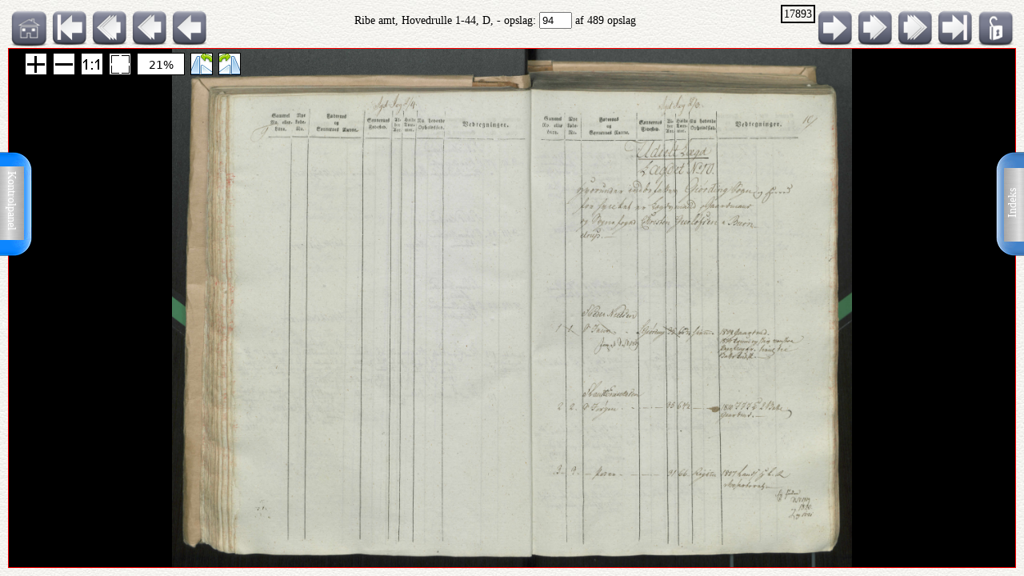

--- FILE ---
content_type: text/html; charset=UTF-8
request_url: http://ao.salldata.dk/vis1.php?bsid=17893&side=94
body_size: 40402
content:
<!DOCTYPE html PUBLIC "-//W3C//DTD XHTML 1.0 Transitional//EN" "http://www.w3.org/TR/xhtml1/DTD/xhtml1-transitional.dtd"><html xmlns="http://www.w3.org/1999/xhtml" xml:lang="da" lang="da"><head><meta http-equiv="Content-Type" content="text/html"; charset="utf-8" /><meta property="og:title" content="AO genvej"/><meta property="og:image" content="http://salldata.dk/library/image/png.png"/><title>AO genvej</title><script type="text/javascript" src="http://salldata.dk/library/source/jquery-3.2.1.js"></script><script type="text/javascript" src="http://salldata.dk/library/fancybox4/dist/fancybox.js"></script><link rel="stylesheet" type="text/css" href="http://salldata.dk/library/fancybox4/dist/fancybox.css" media="screen" /><script type="text/javascript" src="http://salldata.dk/library/source/skinnytip.js"></script> <style>@import "claro.css";#sliderContainer > div {
		width: 200px;
		display: inline-block;
	}
</style>
<script src="https://ajax.googleapis.com/ajax/libs/dojo/1.7.0/dojo/dojo.js" type="text/javascript"></script>
<script>
	require(["dojo", "dijit/form/Slider", "dojo/domReady!"], function() {
	// Get the photo
	var photo = dojo.byId("viewer2");
	filters = [
		{ name: "brightness", def: "1", unit: "", min: 0, max: 2, titel:"Lyshed" },
		{ name: "contrast", def: "1", unit: "", min: 0, max: 2, titel:"Kontrast" },
		{ name: "invert", def: "0", unit: "", min: 0, max: 1, titel:"Inverter" }
	];
	// Change event
	function onChange() {
		var cssString = "";
		dojo.forEach(filters, function(filter) {
			var value = filter.widget.get("value");
					
			// Update the value title
			filter.titleNode.innerHTML = "<h4>" + filter.titel + "</h4>";
					
			// Update CSS string
			cssString += " " + filter.name + "(" + value + filter.unit + ")";
		});
		dojo.attr(photo, "style", "-webkit-filter: " + cssString + "; filter: " + cssString);
	}
	// For every filter
	var container = dojo.byId("sliderContainer");
	dojo.forEach(filters, function(filter) {
		filter.container = dojo.create("div", {}, container);
		filter.titleNode = dojo.create("h3", {}, filter.container);
		filter.widget = new dijit.form.HorizontalSlider({
			//id: filter.name,
			onChange: onChange,
			minimum: filter.min,
			maximum: filter.max,
			value: filter.def
		}, dojo.create("div", {}, filter.container));
		});
		onChange();
	});
</script>
<link href="style.css" rel="stylesheet" type="text/css" media="screen" /><link href="panel/style.css" rel="stylesheet" type="text/css" media="screen" /><script src="panel/modernizr.js"></script><script type="text/javascript" src="http://salldata.dk/library/iviewer/jquery.js" ></script><script type="text/javascript" src="http://salldata.dk/library/iviewer/jqueryui.js" ></script><script type="text/javascript" src="http://salldata.dk/library/iviewer/jquery.mousewheel.min.js" ></script><script type="text/javascript" src="http://salldata.dk/library/iviewer/jquery.iviewer.js" ></script><script type="text/javascript">
  	var $ = jQuery;
    	$(document).ready(function(){

			$("#in").click(function(){ iv1.iviewer('zoom_by', 1);});
      $("#out").click(function(){ iv1.iviewer('zoom_by', -1);});
      $("#fit").click(function(){ iv1.iviewer('fit');});
      $("#orig").click(function(){ iv1.iviewer('set_zoom', 100);});
      $("#update").click(function(){ iv1.iviewer('update_container_info');});

      var iv2 = $("#viewer2").iviewer(
      {
      	src: "https://ao.sa.dk/ao/data.ashx?bid=935086",zoom_min:10,}); 

      var fill = false;
      $("#fill").click(function()
      {
      	fill = !fill;
        iv2.iviewer('fill_container', fill);
        return false;
        });
			});
	document.onkeyup = KeyCheck;       

  function KeyCheck(e)
        {
         	var KeyID = (window.event) ? event.keyCode : e.keyCode;
         	var zoom = $("#viewer2").iviewer('info','zoom');
           switch(KeyID)
           {
              case 33:
              window.location = "vis1.php?bsid=17893&side=93";
              break;
         
              case 34:
              window.location = "vis1.php?bsid=17893&side=95";
              break;

              case 37:
              window.location = "vis1.php?bsid=17893&side=93&zoom="+zoom+"";
              break;
         
              case 39:
              window.location = "vis1.php?bsid=17893&side=95&zoom="+zoom+"";
              break;
           }
        }


 	function SaveToDisk(fileURL, fileName) {
    // for non-IE
    if (!window.ActiveXObject) {
        var save = document.createElement('a');
        save.href = fileURL;
        save.target = '_blank';
        save.download = fileName || 'unknown';

        var event = document.createEvent('Event');
        event.initEvent('click', true, true);
        save.dispatchEvent(event);
        (window.URL || window.webkitURL).revokeObjectURL(save.href);
    }

    // for IE
    else if ( !! window.ActiveXObject && document.execCommand)     {
        var _window = window.open(fileURL, '_blank');
        _window.document.close();
        _window.document.execCommand('SaveAs', true, fileName || fileURL)
        _window.close();
    }
	}

jQuery(document).ready(function($){
	//open the lateral panel
	$('.lockzoom1').on('click', function(event){
		var zoom = $("#viewer2").iviewer('info','zoom');
		window.location = "vis1.php?bsid=17893&side=94&zoom="+zoom+"";
	});
});

function newPopup(url,hoej,bred) {
	popupWindow = window.open(url,'popUpWindow','height='+hoej+',width='+bred+',left=10,top=10,resizable=no,scrollbars=no,toolbar=no,menubar=no,location=no,directories=no,status=yes')}
 	</script>
 	

 	
 	
  <link rel="stylesheet" href="http://salldata.dk/library/iviewer/jquery.iviewer.css" />
  <style>
  	.viewer
    	{
      	width: 100%;
        height: 30px;
        border: 1px solid red;
        position: relative;
        background:black;
      }

     .wrapper
      {
      	height: 30px;
        overflow: hidden;
      }
     table, tr, td {
    	border: 2px solid black;
    	border-collapse: collapse;
    	padding:5px;
		}
	</style></head><div class="tab1"><a href="#0" class="cd-btn1"><img src="http://salldata.dk/library/image/tab1.png" ></a>
		<div class="tabtxt1"><a href="#0" class="cd-btn1">Indeks</a>
	</div></div><div class="tab2"><a href="#0" class="cd-btn2"><img src="http://salldata.dk/library/image/tab2.png" onMouseOver="return tooltip('Kontrolpanel','' ,'width:100');" onMouseOut="return hideTip();"></a>
		</div><div class="tabtxt2"><a href="#0" class="cd-btn2">Kontrolpanel</a>
	</div><div class="cd-panel1 from-right"><div class="cd-panel-container1"><div class="cd-panel-content1"><a href="vis1.php?bsid=17893&side=1">
	Opslag 1</a><br><a href="vis1.php?bsid=17893&side=2">
	Opslag 2</a><br><a href="vis1.php?bsid=17893&side=3">
	Opslag 3</a><br><a href="vis1.php?bsid=17893&side=4">
	Opslag 4</a><br><a href="vis1.php?bsid=17893&side=5">
	Opslag 5</a><br><a href="vis1.php?bsid=17893&side=6">
	Opslag 6</a><br><a href="vis1.php?bsid=17893&side=7">
	Opslag 7</a><br><a href="vis1.php?bsid=17893&side=8">
	Opslag 8</a><br><a href="vis1.php?bsid=17893&side=9">
	Opslag 9</a><br><a href="vis1.php?bsid=17893&side=10">
	Opslag 10</a><br><a href="vis1.php?bsid=17893&side=11">
	Opslag 11</a><br><a href="vis1.php?bsid=17893&side=12">
	Opslag 12</a><br><a href="vis1.php?bsid=17893&side=13">
	Opslag 13</a><br><a href="vis1.php?bsid=17893&side=14">
	Opslag 14</a><br><a href="vis1.php?bsid=17893&side=15">
	Opslag 15</a><br><a href="vis1.php?bsid=17893&side=16">
	Opslag 16</a><br><a href="vis1.php?bsid=17893&side=17">
	Opslag 17</a><br><a href="vis1.php?bsid=17893&side=18">
	Opslag 18</a><br><a href="vis1.php?bsid=17893&side=19">
	Opslag 19</a><br><a href="vis1.php?bsid=17893&side=20">
	Opslag 20</a><br><a href="vis1.php?bsid=17893&side=21">
	Opslag 21</a><br><a href="vis1.php?bsid=17893&side=22">
	Opslag 22</a><br><a href="vis1.php?bsid=17893&side=23">
	Opslag 23</a><br><a href="vis1.php?bsid=17893&side=24">
	Opslag 24</a><br><a href="vis1.php?bsid=17893&side=25">
	Opslag 25</a><br><a href="vis1.php?bsid=17893&side=26">
	Opslag 26</a><br><a href="vis1.php?bsid=17893&side=27">
	Opslag 27</a><br><a href="vis1.php?bsid=17893&side=28">
	Opslag 28</a><br><a href="vis1.php?bsid=17893&side=29">
	Opslag 29</a><br><a href="vis1.php?bsid=17893&side=30">
	Opslag 30</a><br><a href="vis1.php?bsid=17893&side=31">
	Opslag 31</a><br><a href="vis1.php?bsid=17893&side=32">
	Opslag 32</a><br><a href="vis1.php?bsid=17893&side=33">
	Opslag 33</a><br><a href="vis1.php?bsid=17893&side=34">
	Opslag 34</a><br><a href="vis1.php?bsid=17893&side=35">
	Opslag 35</a><br><a href="vis1.php?bsid=17893&side=36">
	Opslag 36</a><br><a href="vis1.php?bsid=17893&side=37">
	Opslag 37</a><br><a href="vis1.php?bsid=17893&side=38">
	Opslag 38</a><br><a href="vis1.php?bsid=17893&side=39">
	Opslag 39</a><br><a href="vis1.php?bsid=17893&side=40">
	Opslag 40</a><br><a href="vis1.php?bsid=17893&side=41">
	Opslag 41</a><br><a href="vis1.php?bsid=17893&side=42">
	Opslag 42</a><br><a href="vis1.php?bsid=17893&side=43">
	Opslag 43</a><br><a href="vis1.php?bsid=17893&side=44">
	Opslag 44</a><br><a href="vis1.php?bsid=17893&side=45">
	Opslag 45</a><br><a href="vis1.php?bsid=17893&side=46">
	Opslag 46</a><br><a href="vis1.php?bsid=17893&side=47">
	Opslag 47</a><br><a href="vis1.php?bsid=17893&side=48">
	Opslag 48</a><br><a href="vis1.php?bsid=17893&side=49">
	Opslag 49</a><br><a href="vis1.php?bsid=17893&side=50">
	Opslag 50</a><br><a href="vis1.php?bsid=17893&side=51">
	Opslag 51</a><br><a href="vis1.php?bsid=17893&side=52">
	Opslag 52</a><br><a href="vis1.php?bsid=17893&side=53">
	Opslag 53</a><br><a href="vis1.php?bsid=17893&side=54">
	Opslag 54</a><br><a href="vis1.php?bsid=17893&side=55">
	Opslag 55</a><br><a href="vis1.php?bsid=17893&side=56">
	Opslag 56</a><br><a href="vis1.php?bsid=17893&side=57">
	Opslag 57</a><br><a href="vis1.php?bsid=17893&side=58">
	Opslag 58</a><br><a href="vis1.php?bsid=17893&side=59">
	Opslag 59</a><br><a href="vis1.php?bsid=17893&side=60">
	Opslag 60</a><br><a href="vis1.php?bsid=17893&side=61">
	Opslag 61</a><br><a href="vis1.php?bsid=17893&side=62">
	Opslag 62</a><br><a href="vis1.php?bsid=17893&side=63">
	Opslag 63</a><br><a href="vis1.php?bsid=17893&side=64">
	Opslag 64</a><br><a href="vis1.php?bsid=17893&side=65">
	Opslag 65</a><br><a href="vis1.php?bsid=17893&side=66">
	Opslag 66</a><br><a href="vis1.php?bsid=17893&side=67">
	Opslag 67</a><br><a href="vis1.php?bsid=17893&side=68">
	Opslag 68</a><br><a href="vis1.php?bsid=17893&side=69">
	Opslag 69</a><br><a href="vis1.php?bsid=17893&side=70">
	Opslag 70</a><br><a href="vis1.php?bsid=17893&side=71">
	Opslag 71</a><br><a href="vis1.php?bsid=17893&side=72">
	Opslag 72</a><br><a href="vis1.php?bsid=17893&side=73">
	Opslag 73</a><br><a href="vis1.php?bsid=17893&side=74">
	Opslag 74</a><br><a href="vis1.php?bsid=17893&side=75">
	Opslag 75</a><br><a href="vis1.php?bsid=17893&side=76">
	Opslag 76</a><br><a href="vis1.php?bsid=17893&side=77">
	Opslag 77</a><br><a href="vis1.php?bsid=17893&side=78">
	Opslag 78</a><br><a href="vis1.php?bsid=17893&side=79">
	Opslag 79</a><br><a href="vis1.php?bsid=17893&side=80">
	Opslag 80</a><br><a href="vis1.php?bsid=17893&side=81">
	Opslag 81</a><br><a href="vis1.php?bsid=17893&side=82">
	Opslag 82</a><br><a href="vis1.php?bsid=17893&side=83">
	Opslag 83</a><br><a href="vis1.php?bsid=17893&side=84">
	Opslag 84</a><br><a href="vis1.php?bsid=17893&side=85">
	Opslag 85</a><br><a href="vis1.php?bsid=17893&side=86">
	Opslag 86</a><br><a href="vis1.php?bsid=17893&side=87">
	Opslag 87</a><br><a href="vis1.php?bsid=17893&side=88">
	Opslag 88</a><br><a href="vis1.php?bsid=17893&side=89">
	Opslag 89</a><br><a href="vis1.php?bsid=17893&side=90">
	Opslag 90</a><br><a href="vis1.php?bsid=17893&side=91">
	Opslag 91</a><br><a href="vis1.php?bsid=17893&side=92">
	Opslag 92</a><br><a href="vis1.php?bsid=17893&side=93">
	Opslag 93</a><br><a href="vis1.php?bsid=17893&side=94">
	Opslag 94</a><br><a href="vis1.php?bsid=17893&side=95">
	Opslag 95</a><br><a href="vis1.php?bsid=17893&side=96">
	Opslag 96</a><br><a href="vis1.php?bsid=17893&side=97">
	Opslag 97</a><br><a href="vis1.php?bsid=17893&side=98">
	Opslag 98</a><br><a href="vis1.php?bsid=17893&side=99">
	Opslag 99</a><br><a href="vis1.php?bsid=17893&side=100">
	Opslag 100</a><br><a href="vis1.php?bsid=17893&side=101">
	Opslag 101</a><br><a href="vis1.php?bsid=17893&side=102">
	Opslag 102</a><br><a href="vis1.php?bsid=17893&side=103">
	Opslag 103</a><br><a href="vis1.php?bsid=17893&side=104">
	Opslag 104</a><br><a href="vis1.php?bsid=17893&side=105">
	Opslag 105</a><br><a href="vis1.php?bsid=17893&side=106">
	Opslag 106</a><br><a href="vis1.php?bsid=17893&side=107">
	Opslag 107</a><br><a href="vis1.php?bsid=17893&side=108">
	Opslag 108</a><br><a href="vis1.php?bsid=17893&side=109">
	Opslag 109</a><br><a href="vis1.php?bsid=17893&side=110">
	Opslag 110</a><br><a href="vis1.php?bsid=17893&side=111">
	Opslag 111</a><br><a href="vis1.php?bsid=17893&side=112">
	Opslag 112</a><br><a href="vis1.php?bsid=17893&side=113">
	Opslag 113</a><br><a href="vis1.php?bsid=17893&side=114">
	Opslag 114</a><br><a href="vis1.php?bsid=17893&side=115">
	Opslag 115</a><br><a href="vis1.php?bsid=17893&side=116">
	Opslag 116</a><br><a href="vis1.php?bsid=17893&side=117">
	Opslag 117</a><br><a href="vis1.php?bsid=17893&side=118">
	Opslag 118</a><br><a href="vis1.php?bsid=17893&side=119">
	Opslag 119</a><br><a href="vis1.php?bsid=17893&side=120">
	Opslag 120</a><br><a href="vis1.php?bsid=17893&side=121">
	Opslag 121</a><br><a href="vis1.php?bsid=17893&side=122">
	Opslag 122</a><br><a href="vis1.php?bsid=17893&side=123">
	Opslag 123</a><br><a href="vis1.php?bsid=17893&side=124">
	Opslag 124</a><br><a href="vis1.php?bsid=17893&side=125">
	Opslag 125</a><br><a href="vis1.php?bsid=17893&side=126">
	Opslag 126</a><br><a href="vis1.php?bsid=17893&side=127">
	Opslag 127</a><br><a href="vis1.php?bsid=17893&side=128">
	Opslag 128</a><br><a href="vis1.php?bsid=17893&side=129">
	Opslag 129</a><br><a href="vis1.php?bsid=17893&side=130">
	Opslag 130</a><br><a href="vis1.php?bsid=17893&side=131">
	Opslag 131</a><br><a href="vis1.php?bsid=17893&side=132">
	Opslag 132</a><br><a href="vis1.php?bsid=17893&side=133">
	Opslag 133</a><br><a href="vis1.php?bsid=17893&side=134">
	Opslag 134</a><br><a href="vis1.php?bsid=17893&side=135">
	Opslag 135</a><br><a href="vis1.php?bsid=17893&side=136">
	Opslag 136</a><br><a href="vis1.php?bsid=17893&side=137">
	Opslag 137</a><br><a href="vis1.php?bsid=17893&side=138">
	Opslag 138</a><br><a href="vis1.php?bsid=17893&side=139">
	Opslag 139</a><br><a href="vis1.php?bsid=17893&side=140">
	Opslag 140</a><br><a href="vis1.php?bsid=17893&side=141">
	Opslag 141</a><br><a href="vis1.php?bsid=17893&side=142">
	Opslag 142</a><br><a href="vis1.php?bsid=17893&side=143">
	Opslag 143</a><br><a href="vis1.php?bsid=17893&side=144">
	Opslag 144</a><br><a href="vis1.php?bsid=17893&side=145">
	Opslag 145</a><br><a href="vis1.php?bsid=17893&side=146">
	Opslag 146</a><br><a href="vis1.php?bsid=17893&side=147">
	Opslag 147</a><br><a href="vis1.php?bsid=17893&side=148">
	Opslag 148</a><br><a href="vis1.php?bsid=17893&side=149">
	Opslag 149</a><br><a href="vis1.php?bsid=17893&side=150">
	Opslag 150</a><br><a href="vis1.php?bsid=17893&side=151">
	Opslag 151</a><br><a href="vis1.php?bsid=17893&side=152">
	Opslag 152</a><br><a href="vis1.php?bsid=17893&side=153">
	Opslag 153</a><br><a href="vis1.php?bsid=17893&side=154">
	Opslag 154</a><br><a href="vis1.php?bsid=17893&side=155">
	Opslag 155</a><br><a href="vis1.php?bsid=17893&side=156">
	Opslag 156</a><br><a href="vis1.php?bsid=17893&side=157">
	Opslag 157</a><br><a href="vis1.php?bsid=17893&side=158">
	Opslag 158</a><br><a href="vis1.php?bsid=17893&side=159">
	Opslag 159</a><br><a href="vis1.php?bsid=17893&side=160">
	Opslag 160</a><br><a href="vis1.php?bsid=17893&side=161">
	Opslag 161</a><br><a href="vis1.php?bsid=17893&side=162">
	Opslag 162</a><br><a href="vis1.php?bsid=17893&side=163">
	Opslag 163</a><br><a href="vis1.php?bsid=17893&side=164">
	Opslag 164</a><br><a href="vis1.php?bsid=17893&side=165">
	Opslag 165</a><br><a href="vis1.php?bsid=17893&side=166">
	Opslag 166</a><br><a href="vis1.php?bsid=17893&side=167">
	Opslag 167</a><br><a href="vis1.php?bsid=17893&side=168">
	Opslag 168</a><br><a href="vis1.php?bsid=17893&side=169">
	Opslag 169</a><br><a href="vis1.php?bsid=17893&side=170">
	Opslag 170</a><br><a href="vis1.php?bsid=17893&side=171">
	Opslag 171</a><br><a href="vis1.php?bsid=17893&side=172">
	Opslag 172</a><br><a href="vis1.php?bsid=17893&side=173">
	Opslag 173</a><br><a href="vis1.php?bsid=17893&side=174">
	Opslag 174</a><br><a href="vis1.php?bsid=17893&side=175">
	Opslag 175</a><br><a href="vis1.php?bsid=17893&side=176">
	Opslag 176</a><br><a href="vis1.php?bsid=17893&side=177">
	Opslag 177</a><br><a href="vis1.php?bsid=17893&side=178">
	Opslag 178</a><br><a href="vis1.php?bsid=17893&side=179">
	Opslag 179</a><br><a href="vis1.php?bsid=17893&side=180">
	Opslag 180</a><br><a href="vis1.php?bsid=17893&side=181">
	Opslag 181</a><br><a href="vis1.php?bsid=17893&side=182">
	Opslag 182</a><br><a href="vis1.php?bsid=17893&side=183">
	Opslag 183</a><br><a href="vis1.php?bsid=17893&side=184">
	Opslag 184</a><br><a href="vis1.php?bsid=17893&side=185">
	Opslag 185</a><br><a href="vis1.php?bsid=17893&side=186">
	Opslag 186</a><br><a href="vis1.php?bsid=17893&side=187">
	Opslag 187</a><br><a href="vis1.php?bsid=17893&side=188">
	Opslag 188</a><br><a href="vis1.php?bsid=17893&side=189">
	Opslag 189</a><br><a href="vis1.php?bsid=17893&side=190">
	Opslag 190</a><br><a href="vis1.php?bsid=17893&side=191">
	Opslag 191</a><br><a href="vis1.php?bsid=17893&side=192">
	Opslag 192</a><br><a href="vis1.php?bsid=17893&side=193">
	Opslag 193</a><br><a href="vis1.php?bsid=17893&side=194">
	Opslag 194</a><br><a href="vis1.php?bsid=17893&side=195">
	Opslag 195</a><br><a href="vis1.php?bsid=17893&side=196">
	Opslag 196</a><br><a href="vis1.php?bsid=17893&side=197">
	Opslag 197</a><br><a href="vis1.php?bsid=17893&side=198">
	Opslag 198</a><br><a href="vis1.php?bsid=17893&side=199">
	Opslag 199</a><br><a href="vis1.php?bsid=17893&side=200">
	Opslag 200</a><br><a href="vis1.php?bsid=17893&side=201">
	Opslag 201</a><br><a href="vis1.php?bsid=17893&side=202">
	Opslag 202</a><br><a href="vis1.php?bsid=17893&side=203">
	Opslag 203</a><br><a href="vis1.php?bsid=17893&side=204">
	Opslag 204</a><br><a href="vis1.php?bsid=17893&side=205">
	Opslag 205</a><br><a href="vis1.php?bsid=17893&side=206">
	Opslag 206</a><br><a href="vis1.php?bsid=17893&side=207">
	Opslag 207</a><br><a href="vis1.php?bsid=17893&side=208">
	Opslag 208</a><br><a href="vis1.php?bsid=17893&side=209">
	Opslag 209</a><br><a href="vis1.php?bsid=17893&side=210">
	Opslag 210</a><br><a href="vis1.php?bsid=17893&side=211">
	Opslag 211</a><br><a href="vis1.php?bsid=17893&side=212">
	Opslag 212</a><br><a href="vis1.php?bsid=17893&side=213">
	Opslag 213</a><br><a href="vis1.php?bsid=17893&side=214">
	Opslag 214</a><br><a href="vis1.php?bsid=17893&side=215">
	Opslag 215</a><br><a href="vis1.php?bsid=17893&side=216">
	Opslag 216</a><br><a href="vis1.php?bsid=17893&side=217">
	Opslag 217</a><br><a href="vis1.php?bsid=17893&side=218">
	Opslag 218</a><br><a href="vis1.php?bsid=17893&side=219">
	Opslag 219</a><br><a href="vis1.php?bsid=17893&side=220">
	Opslag 220</a><br><a href="vis1.php?bsid=17893&side=221">
	Opslag 221</a><br><a href="vis1.php?bsid=17893&side=222">
	Opslag 222</a><br><a href="vis1.php?bsid=17893&side=223">
	Opslag 223</a><br><a href="vis1.php?bsid=17893&side=224">
	Opslag 224</a><br><a href="vis1.php?bsid=17893&side=225">
	Opslag 225</a><br><a href="vis1.php?bsid=17893&side=226">
	Opslag 226</a><br><a href="vis1.php?bsid=17893&side=227">
	Opslag 227</a><br><a href="vis1.php?bsid=17893&side=228">
	Opslag 228</a><br><a href="vis1.php?bsid=17893&side=229">
	Opslag 229</a><br><a href="vis1.php?bsid=17893&side=230">
	Opslag 230</a><br><a href="vis1.php?bsid=17893&side=231">
	Opslag 231</a><br><a href="vis1.php?bsid=17893&side=232">
	Opslag 232</a><br><a href="vis1.php?bsid=17893&side=233">
	Opslag 233</a><br><a href="vis1.php?bsid=17893&side=234">
	Opslag 234</a><br><a href="vis1.php?bsid=17893&side=235">
	Opslag 235</a><br><a href="vis1.php?bsid=17893&side=236">
	Opslag 236</a><br><a href="vis1.php?bsid=17893&side=237">
	Opslag 237</a><br><a href="vis1.php?bsid=17893&side=238">
	Opslag 238</a><br><a href="vis1.php?bsid=17893&side=239">
	Opslag 239</a><br><a href="vis1.php?bsid=17893&side=240">
	Opslag 240</a><br><a href="vis1.php?bsid=17893&side=241">
	Opslag 241</a><br><a href="vis1.php?bsid=17893&side=242">
	Opslag 242</a><br><a href="vis1.php?bsid=17893&side=243">
	Opslag 243</a><br><a href="vis1.php?bsid=17893&side=244">
	Opslag 244</a><br><a href="vis1.php?bsid=17893&side=245">
	Opslag 245</a><br><a href="vis1.php?bsid=17893&side=246">
	Opslag 246</a><br><a href="vis1.php?bsid=17893&side=247">
	Opslag 247</a><br><a href="vis1.php?bsid=17893&side=248">
	Opslag 248</a><br><a href="vis1.php?bsid=17893&side=249">
	Opslag 249</a><br><a href="vis1.php?bsid=17893&side=250">
	Opslag 250</a><br><a href="vis1.php?bsid=17893&side=251">
	Opslag 251</a><br><a href="vis1.php?bsid=17893&side=252">
	Opslag 252</a><br><a href="vis1.php?bsid=17893&side=253">
	Opslag 253</a><br><a href="vis1.php?bsid=17893&side=254">
	Opslag 254</a><br><a href="vis1.php?bsid=17893&side=255">
	Opslag 255</a><br><a href="vis1.php?bsid=17893&side=256">
	Opslag 256</a><br><a href="vis1.php?bsid=17893&side=257">
	Opslag 257</a><br><a href="vis1.php?bsid=17893&side=258">
	Opslag 258</a><br><a href="vis1.php?bsid=17893&side=259">
	Opslag 259</a><br><a href="vis1.php?bsid=17893&side=260">
	Opslag 260</a><br><a href="vis1.php?bsid=17893&side=261">
	Opslag 261</a><br><a href="vis1.php?bsid=17893&side=262">
	Opslag 262</a><br><a href="vis1.php?bsid=17893&side=263">
	Opslag 263</a><br><a href="vis1.php?bsid=17893&side=264">
	Opslag 264</a><br><a href="vis1.php?bsid=17893&side=265">
	Opslag 265</a><br><a href="vis1.php?bsid=17893&side=266">
	Opslag 266</a><br><a href="vis1.php?bsid=17893&side=267">
	Opslag 267</a><br><a href="vis1.php?bsid=17893&side=268">
	Opslag 268</a><br><a href="vis1.php?bsid=17893&side=269">
	Opslag 269</a><br><a href="vis1.php?bsid=17893&side=270">
	Opslag 270</a><br><a href="vis1.php?bsid=17893&side=271">
	Opslag 271</a><br><a href="vis1.php?bsid=17893&side=272">
	Opslag 272</a><br><a href="vis1.php?bsid=17893&side=273">
	Opslag 273</a><br><a href="vis1.php?bsid=17893&side=274">
	Opslag 274</a><br><a href="vis1.php?bsid=17893&side=275">
	Opslag 275</a><br><a href="vis1.php?bsid=17893&side=276">
	Opslag 276</a><br><a href="vis1.php?bsid=17893&side=277">
	Opslag 277</a><br><a href="vis1.php?bsid=17893&side=278">
	Opslag 278</a><br><a href="vis1.php?bsid=17893&side=279">
	Opslag 279</a><br><a href="vis1.php?bsid=17893&side=280">
	Opslag 280</a><br><a href="vis1.php?bsid=17893&side=281">
	Opslag 281</a><br><a href="vis1.php?bsid=17893&side=282">
	Opslag 282</a><br><a href="vis1.php?bsid=17893&side=283">
	Opslag 283</a><br><a href="vis1.php?bsid=17893&side=284">
	Opslag 284</a><br><a href="vis1.php?bsid=17893&side=285">
	Opslag 285</a><br><a href="vis1.php?bsid=17893&side=286">
	Opslag 286</a><br><a href="vis1.php?bsid=17893&side=287">
	Opslag 287</a><br><a href="vis1.php?bsid=17893&side=288">
	Opslag 288</a><br><a href="vis1.php?bsid=17893&side=289">
	Opslag 289</a><br><a href="vis1.php?bsid=17893&side=290">
	Opslag 290</a><br><a href="vis1.php?bsid=17893&side=291">
	Opslag 291</a><br><a href="vis1.php?bsid=17893&side=292">
	Opslag 292</a><br><a href="vis1.php?bsid=17893&side=293">
	Opslag 293</a><br><a href="vis1.php?bsid=17893&side=294">
	Opslag 294</a><br><a href="vis1.php?bsid=17893&side=295">
	Opslag 295</a><br><a href="vis1.php?bsid=17893&side=296">
	Opslag 296</a><br><a href="vis1.php?bsid=17893&side=297">
	Opslag 297</a><br><a href="vis1.php?bsid=17893&side=298">
	Opslag 298</a><br><a href="vis1.php?bsid=17893&side=299">
	Opslag 299</a><br><a href="vis1.php?bsid=17893&side=300">
	Opslag 300</a><br><a href="vis1.php?bsid=17893&side=301">
	Opslag 301</a><br><a href="vis1.php?bsid=17893&side=302">
	Opslag 302</a><br><a href="vis1.php?bsid=17893&side=303">
	Opslag 303</a><br><a href="vis1.php?bsid=17893&side=304">
	Opslag 304</a><br><a href="vis1.php?bsid=17893&side=305">
	Opslag 305</a><br><a href="vis1.php?bsid=17893&side=306">
	Opslag 306</a><br><a href="vis1.php?bsid=17893&side=307">
	Opslag 307</a><br><a href="vis1.php?bsid=17893&side=308">
	Opslag 308</a><br><a href="vis1.php?bsid=17893&side=309">
	Opslag 309</a><br><a href="vis1.php?bsid=17893&side=310">
	Opslag 310</a><br><a href="vis1.php?bsid=17893&side=311">
	Opslag 311</a><br><a href="vis1.php?bsid=17893&side=312">
	Opslag 312</a><br><a href="vis1.php?bsid=17893&side=313">
	Opslag 313</a><br><a href="vis1.php?bsid=17893&side=314">
	Opslag 314</a><br><a href="vis1.php?bsid=17893&side=315">
	Opslag 315</a><br><a href="vis1.php?bsid=17893&side=316">
	Opslag 316</a><br><a href="vis1.php?bsid=17893&side=317">
	Opslag 317</a><br><a href="vis1.php?bsid=17893&side=318">
	Opslag 318</a><br><a href="vis1.php?bsid=17893&side=319">
	Opslag 319</a><br><a href="vis1.php?bsid=17893&side=320">
	Opslag 320</a><br><a href="vis1.php?bsid=17893&side=321">
	Opslag 321</a><br><a href="vis1.php?bsid=17893&side=322">
	Opslag 322</a><br><a href="vis1.php?bsid=17893&side=323">
	Opslag 323</a><br><a href="vis1.php?bsid=17893&side=324">
	Opslag 324</a><br><a href="vis1.php?bsid=17893&side=325">
	Opslag 325</a><br><a href="vis1.php?bsid=17893&side=326">
	Opslag 326</a><br><a href="vis1.php?bsid=17893&side=327">
	Opslag 327</a><br><a href="vis1.php?bsid=17893&side=328">
	Opslag 328</a><br><a href="vis1.php?bsid=17893&side=329">
	Opslag 329</a><br><a href="vis1.php?bsid=17893&side=330">
	Opslag 330</a><br><a href="vis1.php?bsid=17893&side=331">
	Opslag 331</a><br><a href="vis1.php?bsid=17893&side=332">
	Opslag 332</a><br><a href="vis1.php?bsid=17893&side=333">
	Opslag 333</a><br><a href="vis1.php?bsid=17893&side=334">
	Opslag 334</a><br><a href="vis1.php?bsid=17893&side=335">
	Opslag 335</a><br><a href="vis1.php?bsid=17893&side=336">
	Opslag 336</a><br><a href="vis1.php?bsid=17893&side=337">
	Opslag 337</a><br><a href="vis1.php?bsid=17893&side=338">
	Opslag 338</a><br><a href="vis1.php?bsid=17893&side=339">
	Opslag 339</a><br><a href="vis1.php?bsid=17893&side=340">
	Opslag 340</a><br><a href="vis1.php?bsid=17893&side=341">
	Opslag 341</a><br><a href="vis1.php?bsid=17893&side=342">
	Opslag 342</a><br><a href="vis1.php?bsid=17893&side=343">
	Opslag 343</a><br><a href="vis1.php?bsid=17893&side=344">
	Opslag 344</a><br><a href="vis1.php?bsid=17893&side=345">
	Opslag 345</a><br><a href="vis1.php?bsid=17893&side=346">
	Opslag 346</a><br><a href="vis1.php?bsid=17893&side=347">
	Opslag 347</a><br><a href="vis1.php?bsid=17893&side=348">
	Opslag 348</a><br><a href="vis1.php?bsid=17893&side=349">
	Opslag 349</a><br><a href="vis1.php?bsid=17893&side=350">
	Opslag 350</a><br><a href="vis1.php?bsid=17893&side=351">
	Opslag 351</a><br><a href="vis1.php?bsid=17893&side=352">
	Opslag 352</a><br><a href="vis1.php?bsid=17893&side=353">
	Opslag 353</a><br><a href="vis1.php?bsid=17893&side=354">
	Opslag 354</a><br><a href="vis1.php?bsid=17893&side=355">
	Opslag 355</a><br><a href="vis1.php?bsid=17893&side=356">
	Opslag 356</a><br><a href="vis1.php?bsid=17893&side=357">
	Opslag 357</a><br><a href="vis1.php?bsid=17893&side=358">
	Opslag 358</a><br><a href="vis1.php?bsid=17893&side=359">
	Opslag 359</a><br><a href="vis1.php?bsid=17893&side=360">
	Opslag 360</a><br><a href="vis1.php?bsid=17893&side=361">
	Opslag 361</a><br><a href="vis1.php?bsid=17893&side=362">
	Opslag 362</a><br><a href="vis1.php?bsid=17893&side=363">
	Opslag 363</a><br><a href="vis1.php?bsid=17893&side=364">
	Opslag 364</a><br><a href="vis1.php?bsid=17893&side=365">
	Opslag 365</a><br><a href="vis1.php?bsid=17893&side=366">
	Opslag 366</a><br><a href="vis1.php?bsid=17893&side=367">
	Opslag 367</a><br><a href="vis1.php?bsid=17893&side=368">
	Opslag 368</a><br><a href="vis1.php?bsid=17893&side=369">
	Opslag 369</a><br><a href="vis1.php?bsid=17893&side=370">
	Opslag 370</a><br><a href="vis1.php?bsid=17893&side=371">
	Opslag 371</a><br><a href="vis1.php?bsid=17893&side=372">
	Opslag 372</a><br><a href="vis1.php?bsid=17893&side=373">
	Opslag 373</a><br><a href="vis1.php?bsid=17893&side=374">
	Opslag 374</a><br><a href="vis1.php?bsid=17893&side=375">
	Opslag 375</a><br><a href="vis1.php?bsid=17893&side=376">
	Opslag 376</a><br><a href="vis1.php?bsid=17893&side=377">
	Opslag 377</a><br><a href="vis1.php?bsid=17893&side=378">
	Opslag 378</a><br><a href="vis1.php?bsid=17893&side=379">
	Opslag 379</a><br><a href="vis1.php?bsid=17893&side=380">
	Opslag 380</a><br><a href="vis1.php?bsid=17893&side=381">
	Opslag 381</a><br><a href="vis1.php?bsid=17893&side=382">
	Opslag 382</a><br><a href="vis1.php?bsid=17893&side=383">
	Opslag 383</a><br><a href="vis1.php?bsid=17893&side=384">
	Opslag 384</a><br><a href="vis1.php?bsid=17893&side=385">
	Opslag 385</a><br><a href="vis1.php?bsid=17893&side=386">
	Opslag 386</a><br><a href="vis1.php?bsid=17893&side=387">
	Opslag 387</a><br><a href="vis1.php?bsid=17893&side=388">
	Opslag 388</a><br><a href="vis1.php?bsid=17893&side=389">
	Opslag 389</a><br><a href="vis1.php?bsid=17893&side=390">
	Opslag 390</a><br><a href="vis1.php?bsid=17893&side=391">
	Opslag 391</a><br><a href="vis1.php?bsid=17893&side=392">
	Opslag 392</a><br><a href="vis1.php?bsid=17893&side=393">
	Opslag 393</a><br><a href="vis1.php?bsid=17893&side=394">
	Opslag 394</a><br><a href="vis1.php?bsid=17893&side=395">
	Opslag 395</a><br><a href="vis1.php?bsid=17893&side=396">
	Opslag 396</a><br><a href="vis1.php?bsid=17893&side=397">
	Opslag 397</a><br><a href="vis1.php?bsid=17893&side=398">
	Opslag 398</a><br><a href="vis1.php?bsid=17893&side=399">
	Opslag 399</a><br><a href="vis1.php?bsid=17893&side=400">
	Opslag 400</a><br><a href="vis1.php?bsid=17893&side=401">
	Opslag 401</a><br><a href="vis1.php?bsid=17893&side=402">
	Opslag 402</a><br><a href="vis1.php?bsid=17893&side=403">
	Opslag 403</a><br><a href="vis1.php?bsid=17893&side=404">
	Opslag 404</a><br><a href="vis1.php?bsid=17893&side=405">
	Opslag 405</a><br><a href="vis1.php?bsid=17893&side=406">
	Opslag 406</a><br><a href="vis1.php?bsid=17893&side=407">
	Opslag 407</a><br><a href="vis1.php?bsid=17893&side=408">
	Opslag 408</a><br><a href="vis1.php?bsid=17893&side=409">
	Opslag 409</a><br><a href="vis1.php?bsid=17893&side=410">
	Opslag 410</a><br><a href="vis1.php?bsid=17893&side=411">
	Opslag 411</a><br><a href="vis1.php?bsid=17893&side=412">
	Opslag 412</a><br><a href="vis1.php?bsid=17893&side=413">
	Opslag 413</a><br><a href="vis1.php?bsid=17893&side=414">
	Opslag 414</a><br><a href="vis1.php?bsid=17893&side=415">
	Opslag 415</a><br><a href="vis1.php?bsid=17893&side=416">
	Opslag 416</a><br><a href="vis1.php?bsid=17893&side=417">
	Opslag 417</a><br><a href="vis1.php?bsid=17893&side=418">
	Opslag 418</a><br><a href="vis1.php?bsid=17893&side=419">
	Opslag 419</a><br><a href="vis1.php?bsid=17893&side=420">
	Opslag 420</a><br><a href="vis1.php?bsid=17893&side=421">
	Opslag 421</a><br><a href="vis1.php?bsid=17893&side=422">
	Opslag 422</a><br><a href="vis1.php?bsid=17893&side=423">
	Opslag 423</a><br><a href="vis1.php?bsid=17893&side=424">
	Opslag 424</a><br><a href="vis1.php?bsid=17893&side=425">
	Opslag 425</a><br><a href="vis1.php?bsid=17893&side=426">
	Opslag 426</a><br><a href="vis1.php?bsid=17893&side=427">
	Opslag 427</a><br><a href="vis1.php?bsid=17893&side=428">
	Opslag 428</a><br><a href="vis1.php?bsid=17893&side=429">
	Opslag 429</a><br><a href="vis1.php?bsid=17893&side=430">
	Opslag 430</a><br><a href="vis1.php?bsid=17893&side=431">
	Opslag 431</a><br><a href="vis1.php?bsid=17893&side=432">
	Opslag 432</a><br><a href="vis1.php?bsid=17893&side=433">
	Opslag 433</a><br><a href="vis1.php?bsid=17893&side=434">
	Opslag 434</a><br><a href="vis1.php?bsid=17893&side=435">
	Opslag 435</a><br><a href="vis1.php?bsid=17893&side=436">
	Opslag 436</a><br><a href="vis1.php?bsid=17893&side=437">
	Opslag 437</a><br><a href="vis1.php?bsid=17893&side=438">
	Opslag 438</a><br><a href="vis1.php?bsid=17893&side=439">
	Opslag 439</a><br><a href="vis1.php?bsid=17893&side=440">
	Opslag 440</a><br><a href="vis1.php?bsid=17893&side=441">
	Opslag 441</a><br><a href="vis1.php?bsid=17893&side=442">
	Opslag 442</a><br><a href="vis1.php?bsid=17893&side=443">
	Opslag 443</a><br><a href="vis1.php?bsid=17893&side=444">
	Opslag 444</a><br><a href="vis1.php?bsid=17893&side=445">
	Opslag 445</a><br><a href="vis1.php?bsid=17893&side=446">
	Opslag 446</a><br><a href="vis1.php?bsid=17893&side=447">
	Opslag 447</a><br><a href="vis1.php?bsid=17893&side=448">
	Opslag 448</a><br><a href="vis1.php?bsid=17893&side=449">
	Opslag 449</a><br><a href="vis1.php?bsid=17893&side=450">
	Opslag 450</a><br><a href="vis1.php?bsid=17893&side=451">
	Opslag 451</a><br><a href="vis1.php?bsid=17893&side=452">
	Opslag 452</a><br><a href="vis1.php?bsid=17893&side=453">
	Opslag 453</a><br><a href="vis1.php?bsid=17893&side=454">
	Opslag 454</a><br><a href="vis1.php?bsid=17893&side=455">
	Opslag 455</a><br><a href="vis1.php?bsid=17893&side=456">
	Opslag 456</a><br><a href="vis1.php?bsid=17893&side=457">
	Opslag 457</a><br><a href="vis1.php?bsid=17893&side=458">
	Opslag 458</a><br><a href="vis1.php?bsid=17893&side=459">
	Opslag 459</a><br><a href="vis1.php?bsid=17893&side=460">
	Opslag 460</a><br><a href="vis1.php?bsid=17893&side=461">
	Opslag 461</a><br><a href="vis1.php?bsid=17893&side=462">
	Opslag 462</a><br><a href="vis1.php?bsid=17893&side=463">
	Opslag 463</a><br><a href="vis1.php?bsid=17893&side=464">
	Opslag 464</a><br><a href="vis1.php?bsid=17893&side=465">
	Opslag 465</a><br><a href="vis1.php?bsid=17893&side=466">
	Opslag 466</a><br><a href="vis1.php?bsid=17893&side=467">
	Opslag 467</a><br><a href="vis1.php?bsid=17893&side=468">
	Opslag 468</a><br><a href="vis1.php?bsid=17893&side=469">
	Opslag 469</a><br><a href="vis1.php?bsid=17893&side=470">
	Opslag 470</a><br><a href="vis1.php?bsid=17893&side=471">
	Opslag 471</a><br><a href="vis1.php?bsid=17893&side=472">
	Opslag 472</a><br><a href="vis1.php?bsid=17893&side=473">
	Opslag 473</a><br><a href="vis1.php?bsid=17893&side=474">
	Opslag 474</a><br><a href="vis1.php?bsid=17893&side=475">
	Opslag 475</a><br><a href="vis1.php?bsid=17893&side=476">
	Opslag 476</a><br><a href="vis1.php?bsid=17893&side=477">
	Opslag 477</a><br><a href="vis1.php?bsid=17893&side=478">
	Opslag 478</a><br><a href="vis1.php?bsid=17893&side=479">
	Opslag 479</a><br><a href="vis1.php?bsid=17893&side=480">
	Opslag 480</a><br><a href="vis1.php?bsid=17893&side=481">
	Opslag 481</a><br><a href="vis1.php?bsid=17893&side=482">
	Opslag 482</a><br><a href="vis1.php?bsid=17893&side=483">
	Opslag 483</a><br><a href="vis1.php?bsid=17893&side=484">
	Opslag 484</a><br><a href="vis1.php?bsid=17893&side=485">
	Opslag 485</a><br><a href="vis1.php?bsid=17893&side=486">
	Opslag 486</a><br><a href="vis1.php?bsid=17893&side=487">
	Opslag 487</a><br><a href="vis1.php?bsid=17893&side=488">
	Opslag 488</a><br><a href="vis1.php?bsid=17893&side=489">
	Opslag 489</a><br></div></div></div><div class="cd-panel2 from-left"><div class="cd-panel-container2"><div class="cd-panel-content2"><div class="adjust" id="sliderContainer"></div><div class="kontrolikoner"><a href="http://salldata.dk" class="skinnytip" data-text="Sall Data" data-options="width:70px"><img src="http://salldata.dk/library/image/home.png" class="ikon1"></a><a href="hidden/print.php?billede=935086" target="_blank" rel=nofollow class="skinnytip" data-text="Udskriv opslaget" data-options="width:100px"><img src="http://salldata.dk/library/image/printer.png" class="ikon1" ></a><a href="#" class="skinnytip" data-text="Kopier opslagets navn til udklipsholder" data-options="width:100px"><img src="http://salldata.dk/library/image/clipboard.png" class="ikon1"  onClick="s=prompt('Opslagets navn, tryk på Control-C for at kopiere','Ribe amt, Hovedrulle 1-44, D,, opslag 94'); "></a><span id="e458559990">[javascript protected email address]</span><script type="text/javascript">/*<![CDATA[*/eval("var a=\"x4+cqs.@i2jKe9agFHmAOU6uEQ0rI-yvoZV3DXhM5JTPWpBl_GCd8nLN7w1zbkfSRYt\";var b=a.split(\"\").sort().join(\"\");var c=\"8J1z9zJ88WJbJ+Wd\";var d=\"\";for(var e=0;e<c.length;e++)d+=b.charAt(a.indexOf(c.charAt(e)));document.getElementById(\"e458559990\").innerHTML=\"<a href=\\\"mailto:\"+d+\"\\\" title=\\\"email\\\">\"+\"<img src=\\\"http://salldata.dk/library/image/email1.png\\\" class=\\\"ikon1\\\" style=\\\"margin-left:25px;\\\">\"+\"</a>\"")/*]]>*/</script><a href="hidden/dl.php?bid=935086&side=94&kb=Ribe amt, Hovedrulle 1-44, D," rel=nofollow class="skinnytip" data-text="Gem dette opslag som fil" data-options="width:100px"><img src="http://salldata.dk/library/image/download.png" class="ikon1"></a></div><div class="panel_footer"></div></div></div></div><script src="panel/main.js"></script> <!-- Resource jQuery --><body class="baggrund"><script type="text/javascript">
				var height = $( document ).height();
				if (height != 100) {
					window.location = "vis1.php?bsid=17893&side=94&height=" + height;
				}
			</script><div class="titleline"><div style="float:left"><a href="index.php" class="skinnytip" data-text="Gå til menuen" data-options="width:100px"><img src="http://salldata.dk/library/image/sd.png" class="ikon" ></a><a href="vis1.php?bsid=17893&side=1" class="skinnytip" data-text="Gå til første side" data-options="width:100px"><img src="http://salldata.dk/library/image/arrow_l_end.png" class="ikon"></a><a href="vis1.php?bsid=17893&side=84" class="skinnytip" data-text="Gå 10 sider tilbage" data-options="width:100px"><img src="http://salldata.dk/library/image/arrow_l10.png" class="ikon"></a><a href="vis1.php?bsid=17893&side=89" class="skinnytip" data-text="Gå 5 sider tilbage" data-options="width:100px"><img src="http://salldata.dk/library/image/arrow_l5.png" class="ikon"></a><a href="vis1.php?bsid=17893&side=93" class="skinnytip" data-text="Gå 1 side tilbage" data-options="width:100px"><img src="http://salldata.dk/library/image/arrow_l.png" class="ikon"></a></div><div class="lockzoom"><a href="#" class = "lockzoom1"><img src="http://salldata.dk/library/image/lock.png" class="ikon"></a></div><div style="float:right"><span style="border: 2px solid black; padding:2px; vertical-align: top;">17893</span><a href="vis1.php?bsid=17893&side=95" class="skinnytip" data-text="Gå 1 side frem" data-options="width:100px"><img src="http://salldata.dk/library/image/arrow_r.png" class="ikon"></a><a href="vis1.php?bsid=17893&side=99" class="skinnytip" data-text="Gå 5 sider frem" data-options="width:100px"><img src="http://salldata.dk/library/image/arrow_r5.png" class="ikon"></a><a href="vis1.php?bsid=17893&side=104" class="skinnytip" data-text="Gå 10 sider frem" data-options="width:100px"><img src="http://salldata.dk/library/image/arrow_r10.png" class="ikon"></a><a href="vis1.php?bsid=17893&side=489" class="skinnytip" data-text="Gå til sidste side" data-options="width:100px"><img src="http://salldata.dk/library/image/arrow_r_end.png" class="ikon"></a></div><div style="text-align: center; margin-top:5px;">Ribe amt, Hovedrulle 1-44, D, - opslag: 
	<form action="vis1.php" style="display: inline;">
		<input type="text" name="side" value="94" size="3">
		<input type="hidden" name="bsid" value="17893">
		<input type="hidden" name="kb" value="Ribe amt, Hovedrulle 1-44, D,">
	</form> af 489 opslag</div><div style="clear: both"></div><div class="wrapper"><div id="viewer2" class="viewer" style="background:black;width:100%;height:30px;"></div></div><div class="footer"><div style="clear:both;"></div></div></body></html>
<script type="text/javascript">SkinnyTip.init();</script>


--- FILE ---
content_type: text/html; charset=UTF-8
request_url: http://ao.salldata.dk/vis1.php?bsid=17893&side=94&height=720
body_size: 40405
content:
<!DOCTYPE html PUBLIC "-//W3C//DTD XHTML 1.0 Transitional//EN" "http://www.w3.org/TR/xhtml1/DTD/xhtml1-transitional.dtd"><html xmlns="http://www.w3.org/1999/xhtml" xml:lang="da" lang="da"><head><meta http-equiv="Content-Type" content="text/html"; charset="utf-8" /><meta property="og:title" content="AO genvej"/><meta property="og:image" content="http://salldata.dk/library/image/png.png"/><title>AO genvej</title><script type="text/javascript" src="http://salldata.dk/library/source/jquery-3.2.1.js"></script><script type="text/javascript" src="http://salldata.dk/library/fancybox4/dist/fancybox.js"></script><link rel="stylesheet" type="text/css" href="http://salldata.dk/library/fancybox4/dist/fancybox.css" media="screen" /><script type="text/javascript" src="http://salldata.dk/library/source/skinnytip.js"></script> <style>@import "claro.css";#sliderContainer > div {
		width: 200px;
		display: inline-block;
	}
</style>
<script src="https://ajax.googleapis.com/ajax/libs/dojo/1.7.0/dojo/dojo.js" type="text/javascript"></script>
<script>
	require(["dojo", "dijit/form/Slider", "dojo/domReady!"], function() {
	// Get the photo
	var photo = dojo.byId("viewer2");
	filters = [
		{ name: "brightness", def: "1", unit: "", min: 0, max: 2, titel:"Lyshed" },
		{ name: "contrast", def: "1", unit: "", min: 0, max: 2, titel:"Kontrast" },
		{ name: "invert", def: "0", unit: "", min: 0, max: 1, titel:"Inverter" }
	];
	// Change event
	function onChange() {
		var cssString = "";
		dojo.forEach(filters, function(filter) {
			var value = filter.widget.get("value");
					
			// Update the value title
			filter.titleNode.innerHTML = "<h4>" + filter.titel + "</h4>";
					
			// Update CSS string
			cssString += " " + filter.name + "(" + value + filter.unit + ")";
		});
		dojo.attr(photo, "style", "-webkit-filter: " + cssString + "; filter: " + cssString);
	}
	// For every filter
	var container = dojo.byId("sliderContainer");
	dojo.forEach(filters, function(filter) {
		filter.container = dojo.create("div", {}, container);
		filter.titleNode = dojo.create("h3", {}, filter.container);
		filter.widget = new dijit.form.HorizontalSlider({
			//id: filter.name,
			onChange: onChange,
			minimum: filter.min,
			maximum: filter.max,
			value: filter.def
		}, dojo.create("div", {}, filter.container));
		});
		onChange();
	});
</script>
<link href="style.css" rel="stylesheet" type="text/css" media="screen" /><link href="panel/style.css" rel="stylesheet" type="text/css" media="screen" /><script src="panel/modernizr.js"></script><script type="text/javascript" src="http://salldata.dk/library/iviewer/jquery.js" ></script><script type="text/javascript" src="http://salldata.dk/library/iviewer/jqueryui.js" ></script><script type="text/javascript" src="http://salldata.dk/library/iviewer/jquery.mousewheel.min.js" ></script><script type="text/javascript" src="http://salldata.dk/library/iviewer/jquery.iviewer.js" ></script><script type="text/javascript">
  	var $ = jQuery;
    	$(document).ready(function(){

			$("#in").click(function(){ iv1.iviewer('zoom_by', 1);});
      $("#out").click(function(){ iv1.iviewer('zoom_by', -1);});
      $("#fit").click(function(){ iv1.iviewer('fit');});
      $("#orig").click(function(){ iv1.iviewer('set_zoom', 100);});
      $("#update").click(function(){ iv1.iviewer('update_container_info');});

      var iv2 = $("#viewer2").iviewer(
      {
      	src: "https://ao.sa.dk/ao/data.ashx?bid=935086",zoom_min:10,}); 

      var fill = false;
      $("#fill").click(function()
      {
      	fill = !fill;
        iv2.iviewer('fill_container', fill);
        return false;
        });
			});
	document.onkeyup = KeyCheck;       

  function KeyCheck(e)
        {
         	var KeyID = (window.event) ? event.keyCode : e.keyCode;
         	var zoom = $("#viewer2").iviewer('info','zoom');
           switch(KeyID)
           {
              case 33:
              window.location = "vis1.php?bsid=17893&side=93";
              break;
         
              case 34:
              window.location = "vis1.php?bsid=17893&side=95";
              break;

              case 37:
              window.location = "vis1.php?bsid=17893&side=93&zoom="+zoom+"";
              break;
         
              case 39:
              window.location = "vis1.php?bsid=17893&side=95&zoom="+zoom+"";
              break;
           }
        }


 	function SaveToDisk(fileURL, fileName) {
    // for non-IE
    if (!window.ActiveXObject) {
        var save = document.createElement('a');
        save.href = fileURL;
        save.target = '_blank';
        save.download = fileName || 'unknown';

        var event = document.createEvent('Event');
        event.initEvent('click', true, true);
        save.dispatchEvent(event);
        (window.URL || window.webkitURL).revokeObjectURL(save.href);
    }

    // for IE
    else if ( !! window.ActiveXObject && document.execCommand)     {
        var _window = window.open(fileURL, '_blank');
        _window.document.close();
        _window.document.execCommand('SaveAs', true, fileName || fileURL)
        _window.close();
    }
	}

jQuery(document).ready(function($){
	//open the lateral panel
	$('.lockzoom1').on('click', function(event){
		var zoom = $("#viewer2").iviewer('info','zoom');
		window.location = "vis1.php?bsid=17893&side=94&zoom="+zoom+"";
	});
});

function newPopup(url,hoej,bred) {
	popupWindow = window.open(url,'popUpWindow','height='+hoej+',width='+bred+',left=10,top=10,resizable=no,scrollbars=no,toolbar=no,menubar=no,location=no,directories=no,status=yes')}
 	</script>
 	

 	
 	
  <link rel="stylesheet" href="http://salldata.dk/library/iviewer/jquery.iviewer.css" />
  <style>
  	.viewer
    	{
      	width: 100%;
        height: 650px;
        border: 1px solid red;
        position: relative;
        background:black;
      }

     .wrapper
      {
      	height: 650px;
        overflow: hidden;
      }
     table, tr, td {
    	border: 2px solid black;
    	border-collapse: collapse;
    	padding:5px;
		}
	</style></head><div class="tab1"><a href="#0" class="cd-btn1"><img src="http://salldata.dk/library/image/tab1.png" ></a>
		<div class="tabtxt1"><a href="#0" class="cd-btn1">Indeks</a>
	</div></div><div class="tab2"><a href="#0" class="cd-btn2"><img src="http://salldata.dk/library/image/tab2.png" onMouseOver="return tooltip('Kontrolpanel','' ,'width:100');" onMouseOut="return hideTip();"></a>
		</div><div class="tabtxt2"><a href="#0" class="cd-btn2">Kontrolpanel</a>
	</div><div class="cd-panel1 from-right"><div class="cd-panel-container1"><div class="cd-panel-content1"><a href="vis1.php?bsid=17893&side=1">
	Opslag 1</a><br><a href="vis1.php?bsid=17893&side=2">
	Opslag 2</a><br><a href="vis1.php?bsid=17893&side=3">
	Opslag 3</a><br><a href="vis1.php?bsid=17893&side=4">
	Opslag 4</a><br><a href="vis1.php?bsid=17893&side=5">
	Opslag 5</a><br><a href="vis1.php?bsid=17893&side=6">
	Opslag 6</a><br><a href="vis1.php?bsid=17893&side=7">
	Opslag 7</a><br><a href="vis1.php?bsid=17893&side=8">
	Opslag 8</a><br><a href="vis1.php?bsid=17893&side=9">
	Opslag 9</a><br><a href="vis1.php?bsid=17893&side=10">
	Opslag 10</a><br><a href="vis1.php?bsid=17893&side=11">
	Opslag 11</a><br><a href="vis1.php?bsid=17893&side=12">
	Opslag 12</a><br><a href="vis1.php?bsid=17893&side=13">
	Opslag 13</a><br><a href="vis1.php?bsid=17893&side=14">
	Opslag 14</a><br><a href="vis1.php?bsid=17893&side=15">
	Opslag 15</a><br><a href="vis1.php?bsid=17893&side=16">
	Opslag 16</a><br><a href="vis1.php?bsid=17893&side=17">
	Opslag 17</a><br><a href="vis1.php?bsid=17893&side=18">
	Opslag 18</a><br><a href="vis1.php?bsid=17893&side=19">
	Opslag 19</a><br><a href="vis1.php?bsid=17893&side=20">
	Opslag 20</a><br><a href="vis1.php?bsid=17893&side=21">
	Opslag 21</a><br><a href="vis1.php?bsid=17893&side=22">
	Opslag 22</a><br><a href="vis1.php?bsid=17893&side=23">
	Opslag 23</a><br><a href="vis1.php?bsid=17893&side=24">
	Opslag 24</a><br><a href="vis1.php?bsid=17893&side=25">
	Opslag 25</a><br><a href="vis1.php?bsid=17893&side=26">
	Opslag 26</a><br><a href="vis1.php?bsid=17893&side=27">
	Opslag 27</a><br><a href="vis1.php?bsid=17893&side=28">
	Opslag 28</a><br><a href="vis1.php?bsid=17893&side=29">
	Opslag 29</a><br><a href="vis1.php?bsid=17893&side=30">
	Opslag 30</a><br><a href="vis1.php?bsid=17893&side=31">
	Opslag 31</a><br><a href="vis1.php?bsid=17893&side=32">
	Opslag 32</a><br><a href="vis1.php?bsid=17893&side=33">
	Opslag 33</a><br><a href="vis1.php?bsid=17893&side=34">
	Opslag 34</a><br><a href="vis1.php?bsid=17893&side=35">
	Opslag 35</a><br><a href="vis1.php?bsid=17893&side=36">
	Opslag 36</a><br><a href="vis1.php?bsid=17893&side=37">
	Opslag 37</a><br><a href="vis1.php?bsid=17893&side=38">
	Opslag 38</a><br><a href="vis1.php?bsid=17893&side=39">
	Opslag 39</a><br><a href="vis1.php?bsid=17893&side=40">
	Opslag 40</a><br><a href="vis1.php?bsid=17893&side=41">
	Opslag 41</a><br><a href="vis1.php?bsid=17893&side=42">
	Opslag 42</a><br><a href="vis1.php?bsid=17893&side=43">
	Opslag 43</a><br><a href="vis1.php?bsid=17893&side=44">
	Opslag 44</a><br><a href="vis1.php?bsid=17893&side=45">
	Opslag 45</a><br><a href="vis1.php?bsid=17893&side=46">
	Opslag 46</a><br><a href="vis1.php?bsid=17893&side=47">
	Opslag 47</a><br><a href="vis1.php?bsid=17893&side=48">
	Opslag 48</a><br><a href="vis1.php?bsid=17893&side=49">
	Opslag 49</a><br><a href="vis1.php?bsid=17893&side=50">
	Opslag 50</a><br><a href="vis1.php?bsid=17893&side=51">
	Opslag 51</a><br><a href="vis1.php?bsid=17893&side=52">
	Opslag 52</a><br><a href="vis1.php?bsid=17893&side=53">
	Opslag 53</a><br><a href="vis1.php?bsid=17893&side=54">
	Opslag 54</a><br><a href="vis1.php?bsid=17893&side=55">
	Opslag 55</a><br><a href="vis1.php?bsid=17893&side=56">
	Opslag 56</a><br><a href="vis1.php?bsid=17893&side=57">
	Opslag 57</a><br><a href="vis1.php?bsid=17893&side=58">
	Opslag 58</a><br><a href="vis1.php?bsid=17893&side=59">
	Opslag 59</a><br><a href="vis1.php?bsid=17893&side=60">
	Opslag 60</a><br><a href="vis1.php?bsid=17893&side=61">
	Opslag 61</a><br><a href="vis1.php?bsid=17893&side=62">
	Opslag 62</a><br><a href="vis1.php?bsid=17893&side=63">
	Opslag 63</a><br><a href="vis1.php?bsid=17893&side=64">
	Opslag 64</a><br><a href="vis1.php?bsid=17893&side=65">
	Opslag 65</a><br><a href="vis1.php?bsid=17893&side=66">
	Opslag 66</a><br><a href="vis1.php?bsid=17893&side=67">
	Opslag 67</a><br><a href="vis1.php?bsid=17893&side=68">
	Opslag 68</a><br><a href="vis1.php?bsid=17893&side=69">
	Opslag 69</a><br><a href="vis1.php?bsid=17893&side=70">
	Opslag 70</a><br><a href="vis1.php?bsid=17893&side=71">
	Opslag 71</a><br><a href="vis1.php?bsid=17893&side=72">
	Opslag 72</a><br><a href="vis1.php?bsid=17893&side=73">
	Opslag 73</a><br><a href="vis1.php?bsid=17893&side=74">
	Opslag 74</a><br><a href="vis1.php?bsid=17893&side=75">
	Opslag 75</a><br><a href="vis1.php?bsid=17893&side=76">
	Opslag 76</a><br><a href="vis1.php?bsid=17893&side=77">
	Opslag 77</a><br><a href="vis1.php?bsid=17893&side=78">
	Opslag 78</a><br><a href="vis1.php?bsid=17893&side=79">
	Opslag 79</a><br><a href="vis1.php?bsid=17893&side=80">
	Opslag 80</a><br><a href="vis1.php?bsid=17893&side=81">
	Opslag 81</a><br><a href="vis1.php?bsid=17893&side=82">
	Opslag 82</a><br><a href="vis1.php?bsid=17893&side=83">
	Opslag 83</a><br><a href="vis1.php?bsid=17893&side=84">
	Opslag 84</a><br><a href="vis1.php?bsid=17893&side=85">
	Opslag 85</a><br><a href="vis1.php?bsid=17893&side=86">
	Opslag 86</a><br><a href="vis1.php?bsid=17893&side=87">
	Opslag 87</a><br><a href="vis1.php?bsid=17893&side=88">
	Opslag 88</a><br><a href="vis1.php?bsid=17893&side=89">
	Opslag 89</a><br><a href="vis1.php?bsid=17893&side=90">
	Opslag 90</a><br><a href="vis1.php?bsid=17893&side=91">
	Opslag 91</a><br><a href="vis1.php?bsid=17893&side=92">
	Opslag 92</a><br><a href="vis1.php?bsid=17893&side=93">
	Opslag 93</a><br><a href="vis1.php?bsid=17893&side=94">
	Opslag 94</a><br><a href="vis1.php?bsid=17893&side=95">
	Opslag 95</a><br><a href="vis1.php?bsid=17893&side=96">
	Opslag 96</a><br><a href="vis1.php?bsid=17893&side=97">
	Opslag 97</a><br><a href="vis1.php?bsid=17893&side=98">
	Opslag 98</a><br><a href="vis1.php?bsid=17893&side=99">
	Opslag 99</a><br><a href="vis1.php?bsid=17893&side=100">
	Opslag 100</a><br><a href="vis1.php?bsid=17893&side=101">
	Opslag 101</a><br><a href="vis1.php?bsid=17893&side=102">
	Opslag 102</a><br><a href="vis1.php?bsid=17893&side=103">
	Opslag 103</a><br><a href="vis1.php?bsid=17893&side=104">
	Opslag 104</a><br><a href="vis1.php?bsid=17893&side=105">
	Opslag 105</a><br><a href="vis1.php?bsid=17893&side=106">
	Opslag 106</a><br><a href="vis1.php?bsid=17893&side=107">
	Opslag 107</a><br><a href="vis1.php?bsid=17893&side=108">
	Opslag 108</a><br><a href="vis1.php?bsid=17893&side=109">
	Opslag 109</a><br><a href="vis1.php?bsid=17893&side=110">
	Opslag 110</a><br><a href="vis1.php?bsid=17893&side=111">
	Opslag 111</a><br><a href="vis1.php?bsid=17893&side=112">
	Opslag 112</a><br><a href="vis1.php?bsid=17893&side=113">
	Opslag 113</a><br><a href="vis1.php?bsid=17893&side=114">
	Opslag 114</a><br><a href="vis1.php?bsid=17893&side=115">
	Opslag 115</a><br><a href="vis1.php?bsid=17893&side=116">
	Opslag 116</a><br><a href="vis1.php?bsid=17893&side=117">
	Opslag 117</a><br><a href="vis1.php?bsid=17893&side=118">
	Opslag 118</a><br><a href="vis1.php?bsid=17893&side=119">
	Opslag 119</a><br><a href="vis1.php?bsid=17893&side=120">
	Opslag 120</a><br><a href="vis1.php?bsid=17893&side=121">
	Opslag 121</a><br><a href="vis1.php?bsid=17893&side=122">
	Opslag 122</a><br><a href="vis1.php?bsid=17893&side=123">
	Opslag 123</a><br><a href="vis1.php?bsid=17893&side=124">
	Opslag 124</a><br><a href="vis1.php?bsid=17893&side=125">
	Opslag 125</a><br><a href="vis1.php?bsid=17893&side=126">
	Opslag 126</a><br><a href="vis1.php?bsid=17893&side=127">
	Opslag 127</a><br><a href="vis1.php?bsid=17893&side=128">
	Opslag 128</a><br><a href="vis1.php?bsid=17893&side=129">
	Opslag 129</a><br><a href="vis1.php?bsid=17893&side=130">
	Opslag 130</a><br><a href="vis1.php?bsid=17893&side=131">
	Opslag 131</a><br><a href="vis1.php?bsid=17893&side=132">
	Opslag 132</a><br><a href="vis1.php?bsid=17893&side=133">
	Opslag 133</a><br><a href="vis1.php?bsid=17893&side=134">
	Opslag 134</a><br><a href="vis1.php?bsid=17893&side=135">
	Opslag 135</a><br><a href="vis1.php?bsid=17893&side=136">
	Opslag 136</a><br><a href="vis1.php?bsid=17893&side=137">
	Opslag 137</a><br><a href="vis1.php?bsid=17893&side=138">
	Opslag 138</a><br><a href="vis1.php?bsid=17893&side=139">
	Opslag 139</a><br><a href="vis1.php?bsid=17893&side=140">
	Opslag 140</a><br><a href="vis1.php?bsid=17893&side=141">
	Opslag 141</a><br><a href="vis1.php?bsid=17893&side=142">
	Opslag 142</a><br><a href="vis1.php?bsid=17893&side=143">
	Opslag 143</a><br><a href="vis1.php?bsid=17893&side=144">
	Opslag 144</a><br><a href="vis1.php?bsid=17893&side=145">
	Opslag 145</a><br><a href="vis1.php?bsid=17893&side=146">
	Opslag 146</a><br><a href="vis1.php?bsid=17893&side=147">
	Opslag 147</a><br><a href="vis1.php?bsid=17893&side=148">
	Opslag 148</a><br><a href="vis1.php?bsid=17893&side=149">
	Opslag 149</a><br><a href="vis1.php?bsid=17893&side=150">
	Opslag 150</a><br><a href="vis1.php?bsid=17893&side=151">
	Opslag 151</a><br><a href="vis1.php?bsid=17893&side=152">
	Opslag 152</a><br><a href="vis1.php?bsid=17893&side=153">
	Opslag 153</a><br><a href="vis1.php?bsid=17893&side=154">
	Opslag 154</a><br><a href="vis1.php?bsid=17893&side=155">
	Opslag 155</a><br><a href="vis1.php?bsid=17893&side=156">
	Opslag 156</a><br><a href="vis1.php?bsid=17893&side=157">
	Opslag 157</a><br><a href="vis1.php?bsid=17893&side=158">
	Opslag 158</a><br><a href="vis1.php?bsid=17893&side=159">
	Opslag 159</a><br><a href="vis1.php?bsid=17893&side=160">
	Opslag 160</a><br><a href="vis1.php?bsid=17893&side=161">
	Opslag 161</a><br><a href="vis1.php?bsid=17893&side=162">
	Opslag 162</a><br><a href="vis1.php?bsid=17893&side=163">
	Opslag 163</a><br><a href="vis1.php?bsid=17893&side=164">
	Opslag 164</a><br><a href="vis1.php?bsid=17893&side=165">
	Opslag 165</a><br><a href="vis1.php?bsid=17893&side=166">
	Opslag 166</a><br><a href="vis1.php?bsid=17893&side=167">
	Opslag 167</a><br><a href="vis1.php?bsid=17893&side=168">
	Opslag 168</a><br><a href="vis1.php?bsid=17893&side=169">
	Opslag 169</a><br><a href="vis1.php?bsid=17893&side=170">
	Opslag 170</a><br><a href="vis1.php?bsid=17893&side=171">
	Opslag 171</a><br><a href="vis1.php?bsid=17893&side=172">
	Opslag 172</a><br><a href="vis1.php?bsid=17893&side=173">
	Opslag 173</a><br><a href="vis1.php?bsid=17893&side=174">
	Opslag 174</a><br><a href="vis1.php?bsid=17893&side=175">
	Opslag 175</a><br><a href="vis1.php?bsid=17893&side=176">
	Opslag 176</a><br><a href="vis1.php?bsid=17893&side=177">
	Opslag 177</a><br><a href="vis1.php?bsid=17893&side=178">
	Opslag 178</a><br><a href="vis1.php?bsid=17893&side=179">
	Opslag 179</a><br><a href="vis1.php?bsid=17893&side=180">
	Opslag 180</a><br><a href="vis1.php?bsid=17893&side=181">
	Opslag 181</a><br><a href="vis1.php?bsid=17893&side=182">
	Opslag 182</a><br><a href="vis1.php?bsid=17893&side=183">
	Opslag 183</a><br><a href="vis1.php?bsid=17893&side=184">
	Opslag 184</a><br><a href="vis1.php?bsid=17893&side=185">
	Opslag 185</a><br><a href="vis1.php?bsid=17893&side=186">
	Opslag 186</a><br><a href="vis1.php?bsid=17893&side=187">
	Opslag 187</a><br><a href="vis1.php?bsid=17893&side=188">
	Opslag 188</a><br><a href="vis1.php?bsid=17893&side=189">
	Opslag 189</a><br><a href="vis1.php?bsid=17893&side=190">
	Opslag 190</a><br><a href="vis1.php?bsid=17893&side=191">
	Opslag 191</a><br><a href="vis1.php?bsid=17893&side=192">
	Opslag 192</a><br><a href="vis1.php?bsid=17893&side=193">
	Opslag 193</a><br><a href="vis1.php?bsid=17893&side=194">
	Opslag 194</a><br><a href="vis1.php?bsid=17893&side=195">
	Opslag 195</a><br><a href="vis1.php?bsid=17893&side=196">
	Opslag 196</a><br><a href="vis1.php?bsid=17893&side=197">
	Opslag 197</a><br><a href="vis1.php?bsid=17893&side=198">
	Opslag 198</a><br><a href="vis1.php?bsid=17893&side=199">
	Opslag 199</a><br><a href="vis1.php?bsid=17893&side=200">
	Opslag 200</a><br><a href="vis1.php?bsid=17893&side=201">
	Opslag 201</a><br><a href="vis1.php?bsid=17893&side=202">
	Opslag 202</a><br><a href="vis1.php?bsid=17893&side=203">
	Opslag 203</a><br><a href="vis1.php?bsid=17893&side=204">
	Opslag 204</a><br><a href="vis1.php?bsid=17893&side=205">
	Opslag 205</a><br><a href="vis1.php?bsid=17893&side=206">
	Opslag 206</a><br><a href="vis1.php?bsid=17893&side=207">
	Opslag 207</a><br><a href="vis1.php?bsid=17893&side=208">
	Opslag 208</a><br><a href="vis1.php?bsid=17893&side=209">
	Opslag 209</a><br><a href="vis1.php?bsid=17893&side=210">
	Opslag 210</a><br><a href="vis1.php?bsid=17893&side=211">
	Opslag 211</a><br><a href="vis1.php?bsid=17893&side=212">
	Opslag 212</a><br><a href="vis1.php?bsid=17893&side=213">
	Opslag 213</a><br><a href="vis1.php?bsid=17893&side=214">
	Opslag 214</a><br><a href="vis1.php?bsid=17893&side=215">
	Opslag 215</a><br><a href="vis1.php?bsid=17893&side=216">
	Opslag 216</a><br><a href="vis1.php?bsid=17893&side=217">
	Opslag 217</a><br><a href="vis1.php?bsid=17893&side=218">
	Opslag 218</a><br><a href="vis1.php?bsid=17893&side=219">
	Opslag 219</a><br><a href="vis1.php?bsid=17893&side=220">
	Opslag 220</a><br><a href="vis1.php?bsid=17893&side=221">
	Opslag 221</a><br><a href="vis1.php?bsid=17893&side=222">
	Opslag 222</a><br><a href="vis1.php?bsid=17893&side=223">
	Opslag 223</a><br><a href="vis1.php?bsid=17893&side=224">
	Opslag 224</a><br><a href="vis1.php?bsid=17893&side=225">
	Opslag 225</a><br><a href="vis1.php?bsid=17893&side=226">
	Opslag 226</a><br><a href="vis1.php?bsid=17893&side=227">
	Opslag 227</a><br><a href="vis1.php?bsid=17893&side=228">
	Opslag 228</a><br><a href="vis1.php?bsid=17893&side=229">
	Opslag 229</a><br><a href="vis1.php?bsid=17893&side=230">
	Opslag 230</a><br><a href="vis1.php?bsid=17893&side=231">
	Opslag 231</a><br><a href="vis1.php?bsid=17893&side=232">
	Opslag 232</a><br><a href="vis1.php?bsid=17893&side=233">
	Opslag 233</a><br><a href="vis1.php?bsid=17893&side=234">
	Opslag 234</a><br><a href="vis1.php?bsid=17893&side=235">
	Opslag 235</a><br><a href="vis1.php?bsid=17893&side=236">
	Opslag 236</a><br><a href="vis1.php?bsid=17893&side=237">
	Opslag 237</a><br><a href="vis1.php?bsid=17893&side=238">
	Opslag 238</a><br><a href="vis1.php?bsid=17893&side=239">
	Opslag 239</a><br><a href="vis1.php?bsid=17893&side=240">
	Opslag 240</a><br><a href="vis1.php?bsid=17893&side=241">
	Opslag 241</a><br><a href="vis1.php?bsid=17893&side=242">
	Opslag 242</a><br><a href="vis1.php?bsid=17893&side=243">
	Opslag 243</a><br><a href="vis1.php?bsid=17893&side=244">
	Opslag 244</a><br><a href="vis1.php?bsid=17893&side=245">
	Opslag 245</a><br><a href="vis1.php?bsid=17893&side=246">
	Opslag 246</a><br><a href="vis1.php?bsid=17893&side=247">
	Opslag 247</a><br><a href="vis1.php?bsid=17893&side=248">
	Opslag 248</a><br><a href="vis1.php?bsid=17893&side=249">
	Opslag 249</a><br><a href="vis1.php?bsid=17893&side=250">
	Opslag 250</a><br><a href="vis1.php?bsid=17893&side=251">
	Opslag 251</a><br><a href="vis1.php?bsid=17893&side=252">
	Opslag 252</a><br><a href="vis1.php?bsid=17893&side=253">
	Opslag 253</a><br><a href="vis1.php?bsid=17893&side=254">
	Opslag 254</a><br><a href="vis1.php?bsid=17893&side=255">
	Opslag 255</a><br><a href="vis1.php?bsid=17893&side=256">
	Opslag 256</a><br><a href="vis1.php?bsid=17893&side=257">
	Opslag 257</a><br><a href="vis1.php?bsid=17893&side=258">
	Opslag 258</a><br><a href="vis1.php?bsid=17893&side=259">
	Opslag 259</a><br><a href="vis1.php?bsid=17893&side=260">
	Opslag 260</a><br><a href="vis1.php?bsid=17893&side=261">
	Opslag 261</a><br><a href="vis1.php?bsid=17893&side=262">
	Opslag 262</a><br><a href="vis1.php?bsid=17893&side=263">
	Opslag 263</a><br><a href="vis1.php?bsid=17893&side=264">
	Opslag 264</a><br><a href="vis1.php?bsid=17893&side=265">
	Opslag 265</a><br><a href="vis1.php?bsid=17893&side=266">
	Opslag 266</a><br><a href="vis1.php?bsid=17893&side=267">
	Opslag 267</a><br><a href="vis1.php?bsid=17893&side=268">
	Opslag 268</a><br><a href="vis1.php?bsid=17893&side=269">
	Opslag 269</a><br><a href="vis1.php?bsid=17893&side=270">
	Opslag 270</a><br><a href="vis1.php?bsid=17893&side=271">
	Opslag 271</a><br><a href="vis1.php?bsid=17893&side=272">
	Opslag 272</a><br><a href="vis1.php?bsid=17893&side=273">
	Opslag 273</a><br><a href="vis1.php?bsid=17893&side=274">
	Opslag 274</a><br><a href="vis1.php?bsid=17893&side=275">
	Opslag 275</a><br><a href="vis1.php?bsid=17893&side=276">
	Opslag 276</a><br><a href="vis1.php?bsid=17893&side=277">
	Opslag 277</a><br><a href="vis1.php?bsid=17893&side=278">
	Opslag 278</a><br><a href="vis1.php?bsid=17893&side=279">
	Opslag 279</a><br><a href="vis1.php?bsid=17893&side=280">
	Opslag 280</a><br><a href="vis1.php?bsid=17893&side=281">
	Opslag 281</a><br><a href="vis1.php?bsid=17893&side=282">
	Opslag 282</a><br><a href="vis1.php?bsid=17893&side=283">
	Opslag 283</a><br><a href="vis1.php?bsid=17893&side=284">
	Opslag 284</a><br><a href="vis1.php?bsid=17893&side=285">
	Opslag 285</a><br><a href="vis1.php?bsid=17893&side=286">
	Opslag 286</a><br><a href="vis1.php?bsid=17893&side=287">
	Opslag 287</a><br><a href="vis1.php?bsid=17893&side=288">
	Opslag 288</a><br><a href="vis1.php?bsid=17893&side=289">
	Opslag 289</a><br><a href="vis1.php?bsid=17893&side=290">
	Opslag 290</a><br><a href="vis1.php?bsid=17893&side=291">
	Opslag 291</a><br><a href="vis1.php?bsid=17893&side=292">
	Opslag 292</a><br><a href="vis1.php?bsid=17893&side=293">
	Opslag 293</a><br><a href="vis1.php?bsid=17893&side=294">
	Opslag 294</a><br><a href="vis1.php?bsid=17893&side=295">
	Opslag 295</a><br><a href="vis1.php?bsid=17893&side=296">
	Opslag 296</a><br><a href="vis1.php?bsid=17893&side=297">
	Opslag 297</a><br><a href="vis1.php?bsid=17893&side=298">
	Opslag 298</a><br><a href="vis1.php?bsid=17893&side=299">
	Opslag 299</a><br><a href="vis1.php?bsid=17893&side=300">
	Opslag 300</a><br><a href="vis1.php?bsid=17893&side=301">
	Opslag 301</a><br><a href="vis1.php?bsid=17893&side=302">
	Opslag 302</a><br><a href="vis1.php?bsid=17893&side=303">
	Opslag 303</a><br><a href="vis1.php?bsid=17893&side=304">
	Opslag 304</a><br><a href="vis1.php?bsid=17893&side=305">
	Opslag 305</a><br><a href="vis1.php?bsid=17893&side=306">
	Opslag 306</a><br><a href="vis1.php?bsid=17893&side=307">
	Opslag 307</a><br><a href="vis1.php?bsid=17893&side=308">
	Opslag 308</a><br><a href="vis1.php?bsid=17893&side=309">
	Opslag 309</a><br><a href="vis1.php?bsid=17893&side=310">
	Opslag 310</a><br><a href="vis1.php?bsid=17893&side=311">
	Opslag 311</a><br><a href="vis1.php?bsid=17893&side=312">
	Opslag 312</a><br><a href="vis1.php?bsid=17893&side=313">
	Opslag 313</a><br><a href="vis1.php?bsid=17893&side=314">
	Opslag 314</a><br><a href="vis1.php?bsid=17893&side=315">
	Opslag 315</a><br><a href="vis1.php?bsid=17893&side=316">
	Opslag 316</a><br><a href="vis1.php?bsid=17893&side=317">
	Opslag 317</a><br><a href="vis1.php?bsid=17893&side=318">
	Opslag 318</a><br><a href="vis1.php?bsid=17893&side=319">
	Opslag 319</a><br><a href="vis1.php?bsid=17893&side=320">
	Opslag 320</a><br><a href="vis1.php?bsid=17893&side=321">
	Opslag 321</a><br><a href="vis1.php?bsid=17893&side=322">
	Opslag 322</a><br><a href="vis1.php?bsid=17893&side=323">
	Opslag 323</a><br><a href="vis1.php?bsid=17893&side=324">
	Opslag 324</a><br><a href="vis1.php?bsid=17893&side=325">
	Opslag 325</a><br><a href="vis1.php?bsid=17893&side=326">
	Opslag 326</a><br><a href="vis1.php?bsid=17893&side=327">
	Opslag 327</a><br><a href="vis1.php?bsid=17893&side=328">
	Opslag 328</a><br><a href="vis1.php?bsid=17893&side=329">
	Opslag 329</a><br><a href="vis1.php?bsid=17893&side=330">
	Opslag 330</a><br><a href="vis1.php?bsid=17893&side=331">
	Opslag 331</a><br><a href="vis1.php?bsid=17893&side=332">
	Opslag 332</a><br><a href="vis1.php?bsid=17893&side=333">
	Opslag 333</a><br><a href="vis1.php?bsid=17893&side=334">
	Opslag 334</a><br><a href="vis1.php?bsid=17893&side=335">
	Opslag 335</a><br><a href="vis1.php?bsid=17893&side=336">
	Opslag 336</a><br><a href="vis1.php?bsid=17893&side=337">
	Opslag 337</a><br><a href="vis1.php?bsid=17893&side=338">
	Opslag 338</a><br><a href="vis1.php?bsid=17893&side=339">
	Opslag 339</a><br><a href="vis1.php?bsid=17893&side=340">
	Opslag 340</a><br><a href="vis1.php?bsid=17893&side=341">
	Opslag 341</a><br><a href="vis1.php?bsid=17893&side=342">
	Opslag 342</a><br><a href="vis1.php?bsid=17893&side=343">
	Opslag 343</a><br><a href="vis1.php?bsid=17893&side=344">
	Opslag 344</a><br><a href="vis1.php?bsid=17893&side=345">
	Opslag 345</a><br><a href="vis1.php?bsid=17893&side=346">
	Opslag 346</a><br><a href="vis1.php?bsid=17893&side=347">
	Opslag 347</a><br><a href="vis1.php?bsid=17893&side=348">
	Opslag 348</a><br><a href="vis1.php?bsid=17893&side=349">
	Opslag 349</a><br><a href="vis1.php?bsid=17893&side=350">
	Opslag 350</a><br><a href="vis1.php?bsid=17893&side=351">
	Opslag 351</a><br><a href="vis1.php?bsid=17893&side=352">
	Opslag 352</a><br><a href="vis1.php?bsid=17893&side=353">
	Opslag 353</a><br><a href="vis1.php?bsid=17893&side=354">
	Opslag 354</a><br><a href="vis1.php?bsid=17893&side=355">
	Opslag 355</a><br><a href="vis1.php?bsid=17893&side=356">
	Opslag 356</a><br><a href="vis1.php?bsid=17893&side=357">
	Opslag 357</a><br><a href="vis1.php?bsid=17893&side=358">
	Opslag 358</a><br><a href="vis1.php?bsid=17893&side=359">
	Opslag 359</a><br><a href="vis1.php?bsid=17893&side=360">
	Opslag 360</a><br><a href="vis1.php?bsid=17893&side=361">
	Opslag 361</a><br><a href="vis1.php?bsid=17893&side=362">
	Opslag 362</a><br><a href="vis1.php?bsid=17893&side=363">
	Opslag 363</a><br><a href="vis1.php?bsid=17893&side=364">
	Opslag 364</a><br><a href="vis1.php?bsid=17893&side=365">
	Opslag 365</a><br><a href="vis1.php?bsid=17893&side=366">
	Opslag 366</a><br><a href="vis1.php?bsid=17893&side=367">
	Opslag 367</a><br><a href="vis1.php?bsid=17893&side=368">
	Opslag 368</a><br><a href="vis1.php?bsid=17893&side=369">
	Opslag 369</a><br><a href="vis1.php?bsid=17893&side=370">
	Opslag 370</a><br><a href="vis1.php?bsid=17893&side=371">
	Opslag 371</a><br><a href="vis1.php?bsid=17893&side=372">
	Opslag 372</a><br><a href="vis1.php?bsid=17893&side=373">
	Opslag 373</a><br><a href="vis1.php?bsid=17893&side=374">
	Opslag 374</a><br><a href="vis1.php?bsid=17893&side=375">
	Opslag 375</a><br><a href="vis1.php?bsid=17893&side=376">
	Opslag 376</a><br><a href="vis1.php?bsid=17893&side=377">
	Opslag 377</a><br><a href="vis1.php?bsid=17893&side=378">
	Opslag 378</a><br><a href="vis1.php?bsid=17893&side=379">
	Opslag 379</a><br><a href="vis1.php?bsid=17893&side=380">
	Opslag 380</a><br><a href="vis1.php?bsid=17893&side=381">
	Opslag 381</a><br><a href="vis1.php?bsid=17893&side=382">
	Opslag 382</a><br><a href="vis1.php?bsid=17893&side=383">
	Opslag 383</a><br><a href="vis1.php?bsid=17893&side=384">
	Opslag 384</a><br><a href="vis1.php?bsid=17893&side=385">
	Opslag 385</a><br><a href="vis1.php?bsid=17893&side=386">
	Opslag 386</a><br><a href="vis1.php?bsid=17893&side=387">
	Opslag 387</a><br><a href="vis1.php?bsid=17893&side=388">
	Opslag 388</a><br><a href="vis1.php?bsid=17893&side=389">
	Opslag 389</a><br><a href="vis1.php?bsid=17893&side=390">
	Opslag 390</a><br><a href="vis1.php?bsid=17893&side=391">
	Opslag 391</a><br><a href="vis1.php?bsid=17893&side=392">
	Opslag 392</a><br><a href="vis1.php?bsid=17893&side=393">
	Opslag 393</a><br><a href="vis1.php?bsid=17893&side=394">
	Opslag 394</a><br><a href="vis1.php?bsid=17893&side=395">
	Opslag 395</a><br><a href="vis1.php?bsid=17893&side=396">
	Opslag 396</a><br><a href="vis1.php?bsid=17893&side=397">
	Opslag 397</a><br><a href="vis1.php?bsid=17893&side=398">
	Opslag 398</a><br><a href="vis1.php?bsid=17893&side=399">
	Opslag 399</a><br><a href="vis1.php?bsid=17893&side=400">
	Opslag 400</a><br><a href="vis1.php?bsid=17893&side=401">
	Opslag 401</a><br><a href="vis1.php?bsid=17893&side=402">
	Opslag 402</a><br><a href="vis1.php?bsid=17893&side=403">
	Opslag 403</a><br><a href="vis1.php?bsid=17893&side=404">
	Opslag 404</a><br><a href="vis1.php?bsid=17893&side=405">
	Opslag 405</a><br><a href="vis1.php?bsid=17893&side=406">
	Opslag 406</a><br><a href="vis1.php?bsid=17893&side=407">
	Opslag 407</a><br><a href="vis1.php?bsid=17893&side=408">
	Opslag 408</a><br><a href="vis1.php?bsid=17893&side=409">
	Opslag 409</a><br><a href="vis1.php?bsid=17893&side=410">
	Opslag 410</a><br><a href="vis1.php?bsid=17893&side=411">
	Opslag 411</a><br><a href="vis1.php?bsid=17893&side=412">
	Opslag 412</a><br><a href="vis1.php?bsid=17893&side=413">
	Opslag 413</a><br><a href="vis1.php?bsid=17893&side=414">
	Opslag 414</a><br><a href="vis1.php?bsid=17893&side=415">
	Opslag 415</a><br><a href="vis1.php?bsid=17893&side=416">
	Opslag 416</a><br><a href="vis1.php?bsid=17893&side=417">
	Opslag 417</a><br><a href="vis1.php?bsid=17893&side=418">
	Opslag 418</a><br><a href="vis1.php?bsid=17893&side=419">
	Opslag 419</a><br><a href="vis1.php?bsid=17893&side=420">
	Opslag 420</a><br><a href="vis1.php?bsid=17893&side=421">
	Opslag 421</a><br><a href="vis1.php?bsid=17893&side=422">
	Opslag 422</a><br><a href="vis1.php?bsid=17893&side=423">
	Opslag 423</a><br><a href="vis1.php?bsid=17893&side=424">
	Opslag 424</a><br><a href="vis1.php?bsid=17893&side=425">
	Opslag 425</a><br><a href="vis1.php?bsid=17893&side=426">
	Opslag 426</a><br><a href="vis1.php?bsid=17893&side=427">
	Opslag 427</a><br><a href="vis1.php?bsid=17893&side=428">
	Opslag 428</a><br><a href="vis1.php?bsid=17893&side=429">
	Opslag 429</a><br><a href="vis1.php?bsid=17893&side=430">
	Opslag 430</a><br><a href="vis1.php?bsid=17893&side=431">
	Opslag 431</a><br><a href="vis1.php?bsid=17893&side=432">
	Opslag 432</a><br><a href="vis1.php?bsid=17893&side=433">
	Opslag 433</a><br><a href="vis1.php?bsid=17893&side=434">
	Opslag 434</a><br><a href="vis1.php?bsid=17893&side=435">
	Opslag 435</a><br><a href="vis1.php?bsid=17893&side=436">
	Opslag 436</a><br><a href="vis1.php?bsid=17893&side=437">
	Opslag 437</a><br><a href="vis1.php?bsid=17893&side=438">
	Opslag 438</a><br><a href="vis1.php?bsid=17893&side=439">
	Opslag 439</a><br><a href="vis1.php?bsid=17893&side=440">
	Opslag 440</a><br><a href="vis1.php?bsid=17893&side=441">
	Opslag 441</a><br><a href="vis1.php?bsid=17893&side=442">
	Opslag 442</a><br><a href="vis1.php?bsid=17893&side=443">
	Opslag 443</a><br><a href="vis1.php?bsid=17893&side=444">
	Opslag 444</a><br><a href="vis1.php?bsid=17893&side=445">
	Opslag 445</a><br><a href="vis1.php?bsid=17893&side=446">
	Opslag 446</a><br><a href="vis1.php?bsid=17893&side=447">
	Opslag 447</a><br><a href="vis1.php?bsid=17893&side=448">
	Opslag 448</a><br><a href="vis1.php?bsid=17893&side=449">
	Opslag 449</a><br><a href="vis1.php?bsid=17893&side=450">
	Opslag 450</a><br><a href="vis1.php?bsid=17893&side=451">
	Opslag 451</a><br><a href="vis1.php?bsid=17893&side=452">
	Opslag 452</a><br><a href="vis1.php?bsid=17893&side=453">
	Opslag 453</a><br><a href="vis1.php?bsid=17893&side=454">
	Opslag 454</a><br><a href="vis1.php?bsid=17893&side=455">
	Opslag 455</a><br><a href="vis1.php?bsid=17893&side=456">
	Opslag 456</a><br><a href="vis1.php?bsid=17893&side=457">
	Opslag 457</a><br><a href="vis1.php?bsid=17893&side=458">
	Opslag 458</a><br><a href="vis1.php?bsid=17893&side=459">
	Opslag 459</a><br><a href="vis1.php?bsid=17893&side=460">
	Opslag 460</a><br><a href="vis1.php?bsid=17893&side=461">
	Opslag 461</a><br><a href="vis1.php?bsid=17893&side=462">
	Opslag 462</a><br><a href="vis1.php?bsid=17893&side=463">
	Opslag 463</a><br><a href="vis1.php?bsid=17893&side=464">
	Opslag 464</a><br><a href="vis1.php?bsid=17893&side=465">
	Opslag 465</a><br><a href="vis1.php?bsid=17893&side=466">
	Opslag 466</a><br><a href="vis1.php?bsid=17893&side=467">
	Opslag 467</a><br><a href="vis1.php?bsid=17893&side=468">
	Opslag 468</a><br><a href="vis1.php?bsid=17893&side=469">
	Opslag 469</a><br><a href="vis1.php?bsid=17893&side=470">
	Opslag 470</a><br><a href="vis1.php?bsid=17893&side=471">
	Opslag 471</a><br><a href="vis1.php?bsid=17893&side=472">
	Opslag 472</a><br><a href="vis1.php?bsid=17893&side=473">
	Opslag 473</a><br><a href="vis1.php?bsid=17893&side=474">
	Opslag 474</a><br><a href="vis1.php?bsid=17893&side=475">
	Opslag 475</a><br><a href="vis1.php?bsid=17893&side=476">
	Opslag 476</a><br><a href="vis1.php?bsid=17893&side=477">
	Opslag 477</a><br><a href="vis1.php?bsid=17893&side=478">
	Opslag 478</a><br><a href="vis1.php?bsid=17893&side=479">
	Opslag 479</a><br><a href="vis1.php?bsid=17893&side=480">
	Opslag 480</a><br><a href="vis1.php?bsid=17893&side=481">
	Opslag 481</a><br><a href="vis1.php?bsid=17893&side=482">
	Opslag 482</a><br><a href="vis1.php?bsid=17893&side=483">
	Opslag 483</a><br><a href="vis1.php?bsid=17893&side=484">
	Opslag 484</a><br><a href="vis1.php?bsid=17893&side=485">
	Opslag 485</a><br><a href="vis1.php?bsid=17893&side=486">
	Opslag 486</a><br><a href="vis1.php?bsid=17893&side=487">
	Opslag 487</a><br><a href="vis1.php?bsid=17893&side=488">
	Opslag 488</a><br><a href="vis1.php?bsid=17893&side=489">
	Opslag 489</a><br></div></div></div><div class="cd-panel2 from-left"><div class="cd-panel-container2"><div class="cd-panel-content2"><div class="adjust" id="sliderContainer"></div><div class="kontrolikoner"><a href="http://salldata.dk" class="skinnytip" data-text="Sall Data" data-options="width:70px"><img src="http://salldata.dk/library/image/home.png" class="ikon1"></a><a href="hidden/print.php?billede=935086" target="_blank" rel=nofollow class="skinnytip" data-text="Udskriv opslaget" data-options="width:100px"><img src="http://salldata.dk/library/image/printer.png" class="ikon1" ></a><a href="#" class="skinnytip" data-text="Kopier opslagets navn til udklipsholder" data-options="width:100px"><img src="http://salldata.dk/library/image/clipboard.png" class="ikon1"  onClick="s=prompt('Opslagets navn, tryk på Control-C for at kopiere','Ribe amt, Hovedrulle 1-44, D,, opslag 94'); "></a><span id="e158677840">[javascript protected email address]</span><script type="text/javascript">/*<![CDATA[*/eval("var a=\"lEzNKWxID2oGFVe9UXR36kCr_nP@+jpM1Y4csmL7y.gTd5qBhf-b0JvQZ8tHSAiuOwa\";var b=a.split(\"\").sort().join(\"\");var c=\"0.tHVH.00d.S.zdb\";var d=\"\";for(var e=0;e<c.length;e++)d+=b.charAt(a.indexOf(c.charAt(e)));document.getElementById(\"e158677840\").innerHTML=\"<a href=\\\"mailto:\"+d+\"\\\" title=\\\"email\\\">\"+\"<img src=\\\"http://salldata.dk/library/image/email1.png\\\" class=\\\"ikon1\\\" style=\\\"margin-left:25px;\\\">\"+\"</a>\"")/*]]>*/</script><a href="hidden/dl.php?bid=935086&side=94&kb=Ribe amt, Hovedrulle 1-44, D," rel=nofollow class="skinnytip" data-text="Gem dette opslag som fil" data-options="width:100px"><img src="http://salldata.dk/library/image/download.png" class="ikon1"></a></div><div class="panel_footer"></div></div></div></div><script src="panel/main.js"></script> <!-- Resource jQuery --><body class="baggrund"><script type="text/javascript">
				var height = $( document ).height();
				if (height != 720) {
					window.location = "vis1.php?bsid=17893&side=94&height=" + height;
				}
			</script><div class="titleline"><div style="float:left"><a href="index.php" class="skinnytip" data-text="Gå til menuen" data-options="width:100px"><img src="http://salldata.dk/library/image/sd.png" class="ikon" ></a><a href="vis1.php?bsid=17893&side=1" class="skinnytip" data-text="Gå til første side" data-options="width:100px"><img src="http://salldata.dk/library/image/arrow_l_end.png" class="ikon"></a><a href="vis1.php?bsid=17893&side=84" class="skinnytip" data-text="Gå 10 sider tilbage" data-options="width:100px"><img src="http://salldata.dk/library/image/arrow_l10.png" class="ikon"></a><a href="vis1.php?bsid=17893&side=89" class="skinnytip" data-text="Gå 5 sider tilbage" data-options="width:100px"><img src="http://salldata.dk/library/image/arrow_l5.png" class="ikon"></a><a href="vis1.php?bsid=17893&side=93" class="skinnytip" data-text="Gå 1 side tilbage" data-options="width:100px"><img src="http://salldata.dk/library/image/arrow_l.png" class="ikon"></a></div><div class="lockzoom"><a href="#" class = "lockzoom1"><img src="http://salldata.dk/library/image/lock.png" class="ikon"></a></div><div style="float:right"><span style="border: 2px solid black; padding:2px; vertical-align: top;">17893</span><a href="vis1.php?bsid=17893&side=95" class="skinnytip" data-text="Gå 1 side frem" data-options="width:100px"><img src="http://salldata.dk/library/image/arrow_r.png" class="ikon"></a><a href="vis1.php?bsid=17893&side=99" class="skinnytip" data-text="Gå 5 sider frem" data-options="width:100px"><img src="http://salldata.dk/library/image/arrow_r5.png" class="ikon"></a><a href="vis1.php?bsid=17893&side=104" class="skinnytip" data-text="Gå 10 sider frem" data-options="width:100px"><img src="http://salldata.dk/library/image/arrow_r10.png" class="ikon"></a><a href="vis1.php?bsid=17893&side=489" class="skinnytip" data-text="Gå til sidste side" data-options="width:100px"><img src="http://salldata.dk/library/image/arrow_r_end.png" class="ikon"></a></div><div style="text-align: center; margin-top:5px;">Ribe amt, Hovedrulle 1-44, D, - opslag: 
	<form action="vis1.php" style="display: inline;">
		<input type="text" name="side" value="94" size="3">
		<input type="hidden" name="bsid" value="17893">
		<input type="hidden" name="kb" value="Ribe amt, Hovedrulle 1-44, D,">
	</form> af 489 opslag</div><div style="clear: both"></div><div class="wrapper"><div id="viewer2" class="viewer" style="background:black;width:100%;height:650px;"></div></div><div class="footer"><div style="clear:both;"></div></div></body></html>
<script type="text/javascript">SkinnyTip.init();</script>
